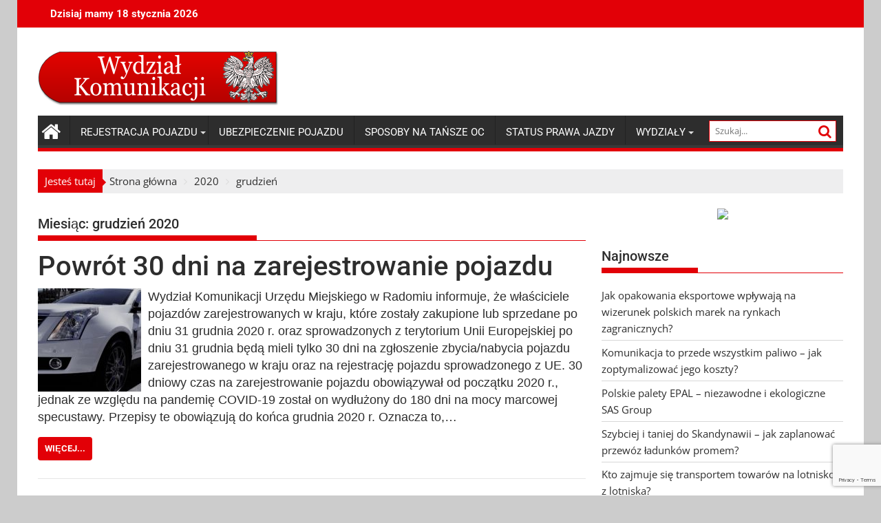

--- FILE ---
content_type: text/html; charset=UTF-8
request_url: http://wydzialykomunikacji.pl/2020/12/
body_size: 15360
content:
        <!DOCTYPE html><html lang="pl-PL">
    	<head>

		        <meta charset="UTF-8"><link data-optimized="2" rel="stylesheet" href="http://wydzialykomunikacji.pl/wp-content/litespeed/css/24f22aab4b10b5f91c66fbf15ba7bdd2.css?ver=927f5" />
        <meta name="viewport" content="width=device-width, initial-scale=1">
        <link rel="profile" href="http://gmpg.org/xfn/11">
        <link rel="pingback" href="http://wydzialykomunikacji.pl/xmlrpc.php">
    <meta name='robots' content='noindex, follow' />
	
	
	<!-- This site is optimized with the Yoast SEO plugin v24.3 - https://yoast.com/wordpress/plugins/seo/ -->
	<title>grudzień 2020 - WydzialyKomunikacji.pl</title>
	<meta property="og:locale" content="pl_PL" />
	<meta property="og:type" content="website" />
	<meta property="og:title" content="grudzień 2020 - WydzialyKomunikacji.pl" />
	<meta property="og:url" content="http://wydzialykomunikacji.pl/2020/12/" />
	<meta property="og:site_name" content="WydzialyKomunikacji.pl" />
	<meta name="twitter:card" content="summary_large_image" />
	<script type="application/ld+json" class="yoast-schema-graph">{"@context":"https://schema.org","@graph":[{"@type":"CollectionPage","@id":"http://wydzialykomunikacji.pl/2020/12/","url":"http://wydzialykomunikacji.pl/2020/12/","name":"grudzień 2020 - WydzialyKomunikacji.pl","isPartOf":{"@id":"http://wydzialykomunikacji.pl/#website"},"primaryImageOfPage":{"@id":"http://wydzialykomunikacji.pl/2020/12/#primaryimage"},"image":{"@id":"http://wydzialykomunikacji.pl/2020/12/#primaryimage"},"thumbnailUrl":"http://wydzialykomunikacji.pl/wp-content/uploads/headlamp-2864875_1920.jpg","breadcrumb":{"@id":"http://wydzialykomunikacji.pl/2020/12/#breadcrumb"},"inLanguage":"pl-PL"},{"@type":"ImageObject","inLanguage":"pl-PL","@id":"http://wydzialykomunikacji.pl/2020/12/#primaryimage","url":"http://wydzialykomunikacji.pl/wp-content/uploads/headlamp-2864875_1920.jpg","contentUrl":"http://wydzialykomunikacji.pl/wp-content/uploads/headlamp-2864875_1920.jpg","width":1920,"height":1280,"caption":"auto"},{"@type":"BreadcrumbList","@id":"http://wydzialykomunikacji.pl/2020/12/#breadcrumb","itemListElement":[{"@type":"ListItem","position":1,"name":"Strona główna","item":"http://wydzialykomunikacji.pl/"},{"@type":"ListItem","position":2,"name":"Archiwum dla grudzień 2020"}]},{"@type":"WebSite","@id":"http://wydzialykomunikacji.pl/#website","url":"http://wydzialykomunikacji.pl/","name":"WydzialyKomunikacji.pl","description":"","publisher":{"@id":"http://wydzialykomunikacji.pl/#organization"},"potentialAction":[{"@type":"SearchAction","target":{"@type":"EntryPoint","urlTemplate":"http://wydzialykomunikacji.pl/?s={search_term_string}"},"query-input":{"@type":"PropertyValueSpecification","valueRequired":true,"valueName":"search_term_string"}}],"inLanguage":"pl-PL"},{"@type":"Organization","@id":"http://wydzialykomunikacji.pl/#organization","name":"WydzialyKomunikacji.pl","url":"http://wydzialykomunikacji.pl/","logo":{"@type":"ImageObject","inLanguage":"pl-PL","@id":"http://wydzialykomunikacji.pl/#/schema/logo/image/","url":"http://wydzialykomunikacji.pl/wp-content/uploads/cropped-oc-w-mbank.gif","contentUrl":"http://wydzialykomunikacji.pl/wp-content/uploads/cropped-oc-w-mbank.gif","width":290,"height":70,"caption":"WydzialyKomunikacji.pl"},"image":{"@id":"http://wydzialykomunikacji.pl/#/schema/logo/image/"}}]}</script>
	<!-- / Yoast SEO plugin. -->


<link rel='dns-prefetch' href='//fonts.googleapis.com' />
<link rel="alternate" type="application/rss+xml" title="WydzialyKomunikacji.pl &raquo; Kanał z wpisami" href="http://wydzialykomunikacji.pl/feed/" />
<link rel="alternate" type="application/rss+xml" title="WydzialyKomunikacji.pl &raquo; Kanał z komentarzami" href="http://wydzialykomunikacji.pl/comments/feed/" />
<script data-optimized="1" type="text/javascript">window._wpemojiSettings={"baseUrl":"https:\/\/s.w.org\/images\/core\/emoji\/15.0.3\/72x72\/","ext":".png","svgUrl":"https:\/\/s.w.org\/images\/core\/emoji\/15.0.3\/svg\/","svgExt":".svg","source":{"concatemoji":"http:\/\/wydzialykomunikacji.pl\/wp-includes\/js\/wp-emoji-release.min.js?ver=6.7.1"}};
/*! This file is auto-generated */
!function(i,n){var o,s,e;function c(e){try{var t={supportTests:e,timestamp:(new Date).valueOf()};sessionStorage.setItem(o,JSON.stringify(t))}catch(e){}}function p(e,t,n){e.clearRect(0,0,e.canvas.width,e.canvas.height),e.fillText(t,0,0);var t=new Uint32Array(e.getImageData(0,0,e.canvas.width,e.canvas.height).data),r=(e.clearRect(0,0,e.canvas.width,e.canvas.height),e.fillText(n,0,0),new Uint32Array(e.getImageData(0,0,e.canvas.width,e.canvas.height).data));return t.every(function(e,t){return e===r[t]})}function u(e,t,n){switch(t){case"flag":return n(e,"\ud83c\udff3\ufe0f\u200d\u26a7\ufe0f","\ud83c\udff3\ufe0f\u200b\u26a7\ufe0f")?!1:!n(e,"\ud83c\uddfa\ud83c\uddf3","\ud83c\uddfa\u200b\ud83c\uddf3")&&!n(e,"\ud83c\udff4\udb40\udc67\udb40\udc62\udb40\udc65\udb40\udc6e\udb40\udc67\udb40\udc7f","\ud83c\udff4\u200b\udb40\udc67\u200b\udb40\udc62\u200b\udb40\udc65\u200b\udb40\udc6e\u200b\udb40\udc67\u200b\udb40\udc7f");case"emoji":return!n(e,"\ud83d\udc26\u200d\u2b1b","\ud83d\udc26\u200b\u2b1b")}return!1}function f(e,t,n){var r="undefined"!=typeof WorkerGlobalScope&&self instanceof WorkerGlobalScope?new OffscreenCanvas(300,150):i.createElement("canvas"),a=r.getContext("2d",{willReadFrequently:!0}),o=(a.textBaseline="top",a.font="600 32px Arial",{});return e.forEach(function(e){o[e]=t(a,e,n)}),o}function t(e){var t=i.createElement("script");t.src=e,t.defer=!0,i.head.appendChild(t)}"undefined"!=typeof Promise&&(o="wpEmojiSettingsSupports",s=["flag","emoji"],n.supports={everything:!0,everythingExceptFlag:!0},e=new Promise(function(e){i.addEventListener("DOMContentLoaded",e,{once:!0})}),new Promise(function(t){var n=function(){try{var e=JSON.parse(sessionStorage.getItem(o));if("object"==typeof e&&"number"==typeof e.timestamp&&(new Date).valueOf()<e.timestamp+604800&&"object"==typeof e.supportTests)return e.supportTests}catch(e){}return null}();if(!n){if("undefined"!=typeof Worker&&"undefined"!=typeof OffscreenCanvas&&"undefined"!=typeof URL&&URL.createObjectURL&&"undefined"!=typeof Blob)try{var e="postMessage("+f.toString()+"("+[JSON.stringify(s),u.toString(),p.toString()].join(",")+"));",r=new Blob([e],{type:"text/javascript"}),a=new Worker(URL.createObjectURL(r),{name:"wpTestEmojiSupports"});return void(a.onmessage=function(e){c(n=e.data),a.terminate(),t(n)})}catch(e){}c(n=f(s,u,p))}t(n)}).then(function(e){for(var t in e)n.supports[t]=e[t],n.supports.everything=n.supports.everything&&n.supports[t],"flag"!==t&&(n.supports.everythingExceptFlag=n.supports.everythingExceptFlag&&n.supports[t]);n.supports.everythingExceptFlag=n.supports.everythingExceptFlag&&!n.supports.flag,n.DOMReady=!1,n.readyCallback=function(){n.DOMReady=!0}}).then(function(){return e}).then(function(){var e;n.supports.everything||(n.readyCallback(),(e=n.source||{}).concatemoji?t(e.concatemoji):e.wpemoji&&e.twemoji&&(t(e.twemoji),t(e.wpemoji)))}))}((window,document),window._wpemojiSettings)</script>














<script type="text/javascript" src="http://wydzialykomunikacji.pl/wp-includes/js/jquery/jquery.min.js?ver=3.7.1" id="jquery-core-js"></script>
<script data-optimized="1" type="text/javascript" async='async' src="http://wydzialykomunikacji.pl/wp-content/litespeed/js/5c510ce5f3a0bf6fbfaaaa720b435b92.js?ver=0e588" id="jquery-migrate-js"></script>
<script data-optimized="1" type="text/javascript" id="ajax-checkclicks-js-extra">var AjaxCheckClicks={"ajaxurl":"http:\/\/wydzialykomunikacji.pl\/wp-admin\/admin-ajax.php","nonce":"1fb203ec47"}</script>
<script data-optimized="1" type="text/javascript" async='async' src="http://wydzialykomunikacji.pl/wp-content/litespeed/js/bda8f3dc3450617e1881fb849cabd323.js?ver=3f8a9" id="ajax-checkclicks-js"></script>
<script data-optimized="1" type="text/javascript" id="ajax-updateclicks-js-extra">var AjaxUpdateClicks={"ajaxurl":"http:\/\/wydzialykomunikacji.pl\/wp-admin\/admin-ajax.php","nonce":"bc11563404"}</script>
<script data-optimized="1" type="text/javascript" async='async' src="http://wydzialykomunikacji.pl/wp-content/litespeed/js/3c9e2ad8ac1e231cca4e6bad7b11ec2b.js?ver=14655" id="ajax-updateclicks-js"></script>
<script data-optimized="1" type="text/javascript" id="cfmonitorcheck-js-extra">var clientcfmonitor={"client_ip":"3.144.81.32","clickcount":"2","bannedperiod":"1","preurl":"http:\/\/wydzialykomunikacji.pl\/wp-content\/plugins\/adsense-click-fraud-monitoring\/clickupdate.php","firstclickdate":[[""],[""]],"updatedVisitCount":"0","isblockedcount":"0","customclass":"cfmonitor","firstclick":"","disablead":"false","currentURL":"\/2020\/12\/"}</script>
<script data-optimized="1" type="text/javascript" async='async' src="http://wydzialykomunikacji.pl/wp-content/litespeed/js/962e6ebc52bb7bafe66e2ef28af4aba9.js?ver=8f732" id="cfmonitorcheck-js"></script>
<!--[if lt IE 9]>
<script type="text/javascript" async='async' src="http://wydzialykomunikacji.pl/wp-content/themes/supermag/assets/library/html5shiv/html5shiv.min.js?ver=3.7.3" id="html5-js"></script>
<![endif]-->
<!--[if lt IE 9]>
<script type="text/javascript" async='async' src="http://wydzialykomunikacji.pl/wp-content/themes/supermag/assets/library/respond/respond.min.js?ver=1.1.2" id="respond-js"></script>
<![endif]-->
<link rel="https://api.w.org/" href="http://wydzialykomunikacji.pl/wp-json/" /><link rel="EditURI" type="application/rsd+xml" title="RSD" href="http://wydzialykomunikacji.pl/xmlrpc.php?rsd" />
<meta name="generator" content="WordPress 6.7.1" />
<script data-optimized="1" type="text/javascript">window._zem_rp_post_id='2977';window._zem_rp_thumbnails=!0;window._zem_rp_post_title='Powr%C3%B3t+30+dni+na+zarejestrowanie+pojazdu';window._zem_rp_post_tags=['30+dni','pojazd','rejestracja','wydzia%C5%82+komunikacji','wiadomo%C5%9Bci','informacje','1','2020','180','30','na','31','po','od','200','div','moe','te','kari','1000','bd'];window._zem_rp_static_base_url='https://content.zemanta.com/static/';window._zem_rp_wp_ajax_url='http://wydzialykomunikacji.pl/wp-admin/admin-ajax.php';window._zem_rp_plugin_version='1.14';window._zem_rp_num_rel_posts='12'</script>


	
	</head>
<body class="archive date custom-background wp-custom-logo boxed-layout right-sidebar group-blog">

        <div id="page" class="hfeed site">
        <a class="skip-link screen-reader-text" href="#content" title="link">Skip to content</a>
            <header id="masthead" class="site-header" role="banner">
            <div class="top-header-section clearfix">
                <div class="wrapper">
                     <div class="header-latest-posts float-left bn-title"> Dzisiaj mamy 18 stycznia 2026</div>                    <div class="right-header float-right">
                                            </div>
                </div>
            </div><!-- .top-header-section -->
            <div class="wrapper header-wrapper clearfix">
                <div class="header-container">
                    <div class="site-branding clearfix">
                                                <div class="site-logo float-left">
                        
										<a href='http://wydzialykomunikacji.pl'><img style='margin-top:18px' src='http://wydzialykomunikacji.pl/wp-content/uploads/wydzialy-logo.png' alt='Logo WydzialyKomunikacji.pl'></img></a>                        
                        
                            <!---->
                        </div><!--site-logo-->
                        <!--supermag-header-id-display-opt-->
                        
                          <!-- <div class="header-ads float-right">
                                <a href="http://wydzialykomunikacji.pl/ubezpieczenie-oc" target="_blank">
                                    <img src="http://wydzialykomunikacji.pl/wp-content/uploads/link4_750x100.jpg">
                                </a>
                           </div> -->
			
			<div class="header-ads float-right">

			<!--TUTAJ WKLEJ KOD ADSENSE -->
<div class="cfmonitor">
<script async src="https://pagead2.googlesyndication.com/pagead/js/adsbygoogle.js"></script>
<!-- wydz-kom-banner-elastic -->
<ins class="adsbygoogle"
     style="display:block"
     data-ad-client="ca-pub-2869792062076679"
     data-ad-slot="6139196815"
     data-ad-format="auto"
     data-full-width-responsive="true"></ins>
<script>
     (adsbygoogle = window.adsbygoogle || []).push({});
</script>

</div>

			<!--TUTAJ JEST KONIEC KODU -->

			</div>


                                                <div class="clearfix"></div>
                    </div>
                    <nav id="site-navigation" class="main-navigation clearfix" role="navigation">
                        <div class="header-main-menu clearfix">
                                                                <div class="home-icon">
                                        <a href="http://wydzialykomunikacji.pl/" title="WydzialyKomunikacji.pl"><i class="fa fa-home"></i></a>
                                    </div>
                                                                    <div class="acmethemes-nav"><ul id="menu-menu" class="menu"><li id="menu-item-597" class="menu-item menu-item-type-post_type menu-item-object-post menu-item-has-children menu-item-597"><a href="http://wydzialykomunikacji.pl/rejestracja-pojazdu/">Rejestracja pojazdu</a>
<ul class="sub-menu">
	<li id="menu-item-628" class="menu-item menu-item-type-post_type menu-item-object-post menu-item-628"><a href="http://wydzialykomunikacji.pl/wyrejestrowanie-pojazdu/">Wyrejestrowanie pojazdu</a></li>
</ul>
</li>
<li id="menu-item-660" class="menu-item menu-item-type-post_type menu-item-object-post menu-item-660"><a href="http://wydzialykomunikacji.pl/ubezpieczenie-pojazdu/">Ubezpieczenie pojazdu</a></li>
<li id="menu-item-2469" class="menu-item menu-item-type-post_type menu-item-object-post menu-item-2469"><a href="http://wydzialykomunikacji.pl/jak-zaoszczedzic-na-oc-9-sposobow/">Sposoby na tańsze OC</a></li>
<li id="menu-item-699" class="menu-item menu-item-type-post_type menu-item-object-post menu-item-699"><a href="http://wydzialykomunikacji.pl/status-prawa-jazdy/">Status prawa jazdy</a></li>
<li id="menu-item-71" class="menu-item menu-item-type-custom menu-item-object-custom menu-item-has-children menu-item-71"><a>Wydziały</a>
<ul class="sub-menu">
	<li id="menu-item-735" class="menu-item menu-item-type-taxonomy menu-item-object-category menu-item-735"><a href="http://wydzialykomunikacji.pl/category/dolnoslaskie/">Dolnośląskie</a></li>
	<li id="menu-item-736" class="menu-item menu-item-type-taxonomy menu-item-object-category menu-item-736"><a href="http://wydzialykomunikacji.pl/category/kujawsko-pomorskie/">Kujawsko-Pomorskie</a></li>
	<li id="menu-item-737" class="menu-item menu-item-type-taxonomy menu-item-object-category menu-item-737"><a href="http://wydzialykomunikacji.pl/category/lubelskie/">Lubelskie</a></li>
	<li id="menu-item-738" class="menu-item menu-item-type-taxonomy menu-item-object-category menu-item-738"><a href="http://wydzialykomunikacji.pl/category/lubuskie/">Lubuskie</a></li>
	<li id="menu-item-750" class="menu-item menu-item-type-taxonomy menu-item-object-category menu-item-750"><a href="http://wydzialykomunikacji.pl/category/lodzkie/">Łódzkie</a></li>
	<li id="menu-item-739" class="menu-item menu-item-type-taxonomy menu-item-object-category menu-item-739"><a href="http://wydzialykomunikacji.pl/category/mazowieckie/">Mazowieckie</a></li>
	<li id="menu-item-740" class="menu-item menu-item-type-taxonomy menu-item-object-category menu-item-740"><a href="http://wydzialykomunikacji.pl/category/malopolskie/">Małopolskie</a></li>
	<li id="menu-item-741" class="menu-item menu-item-type-taxonomy menu-item-object-category menu-item-741"><a href="http://wydzialykomunikacji.pl/category/opolskie/">Opolskie</a></li>
	<li id="menu-item-742" class="menu-item menu-item-type-taxonomy menu-item-object-category menu-item-742"><a href="http://wydzialykomunikacji.pl/category/podkarpackie/">Podkarpackie</a></li>
	<li id="menu-item-743" class="menu-item menu-item-type-taxonomy menu-item-object-category menu-item-743"><a href="http://wydzialykomunikacji.pl/category/podlaskie/">Podlaskie</a></li>
	<li id="menu-item-744" class="menu-item menu-item-type-taxonomy menu-item-object-category menu-item-744"><a href="http://wydzialykomunikacji.pl/category/pomorskie/">Pomorskie</a></li>
	<li id="menu-item-745" class="menu-item menu-item-type-taxonomy menu-item-object-category menu-item-745"><a href="http://wydzialykomunikacji.pl/category/slaskie/">Śląskie</a></li>
	<li id="menu-item-746" class="menu-item menu-item-type-taxonomy menu-item-object-category menu-item-746"><a href="http://wydzialykomunikacji.pl/category/swietokrzyskie/">Świętokrzyskie</a></li>
	<li id="menu-item-747" class="menu-item menu-item-type-taxonomy menu-item-object-category menu-item-747"><a href="http://wydzialykomunikacji.pl/category/warminsko-mazurskie/">Warmińsko-Mazurskie</a></li>
	<li id="menu-item-748" class="menu-item menu-item-type-taxonomy menu-item-object-category menu-item-748"><a href="http://wydzialykomunikacji.pl/category/wielkopolskie/">Wielkopolskie</a></li>
	<li id="menu-item-749" class="menu-item menu-item-type-taxonomy menu-item-object-category menu-item-749"><a href="http://wydzialykomunikacji.pl/category/zachodniopomorskie/">Zachodniopomorskie</a></li>
</ul>
</li>
</ul></div>                                <div class="search-block">
    <form action="http://wydzialykomunikacji.pl" class="searchform" id="searchform" method="get" role="search">
        <div>
            <label for="menu-search" class="screen-reader-text"></label>
                        <input type="text"  placeholder="Szukaj..."  id="menu-search" name="s" value="">
            <button class="fa fa-search" type="submit" id="searchsubmit"></button>
        </div>
    </form>
</div>                        </div>
                        <div class="responsive-slick-menu clearfix"></div>
                    </nav>
                    <!-- #site-navigation -->
                </div>
                <!-- .header-container -->
            </div>
            <!-- header-wrapper-->
        </header>
        <!-- #masthead -->
            <div class="wrapper content-wrapper clearfix">
            <div id="content" class="site-content">
    <div class='breadcrumbs init-animate clearfix'><span class='breadcrumb'>Jesteś tutaj</span><div id='supermag-breadcrumbs' class='clearfix'><div role="navigation" aria-label="Breadcrumbs" class="breadcrumb-trail breadcrumbs" itemprop="breadcrumb"><ul class="trail-items" itemscope itemtype="http://schema.org/BreadcrumbList"><meta name="numberOfItems" content="3" /><meta name="itemListOrder" content="Ascending" /><li itemprop="itemListElement" itemscope itemtype="http://schema.org/ListItem" class="trail-item trail-begin"><a href="http://wydzialykomunikacji.pl/" rel="home" itemprop="item"><span itemprop="name">Strona główna</span></a><meta itemprop="position" content="1" /></li><li itemprop="itemListElement" itemscope itemtype="http://schema.org/ListItem" class="trail-item"><a href="http://wydzialykomunikacji.pl/2020/" itemprop="item"><span itemprop="name">2020</span></a><meta itemprop="position" content="2" /></li><li class="trail-item trail-end"><span><span>grudzień</span></span></li></ul></div></div></div>	<div id="primary" class="content-area">
		<main id="main" class="site-main" role="main">
					<header class="page-header">
				<h1 class="page-title">Miesiąc: <span>grudzień 2020</span></h1>			</header><!-- .page-header -->
			
<article id="post-2977" class="post-2977 post type-post status-publish format-standard has-post-thumbnail hentry category-informacje category-wiadomosci tag-30-dni tag-pojazd tag-rejestracja tag-wydzial-komunikacji-2">
	<header class="entry-header">
		<h2 class="entry-title"><a href="http://wydzialykomunikacji.pl/powrot-30-dni-na-zarejestrowanie-pojazdu/" rel="bookmark">Powrót 30 dni na zarejestrowanie pojazdu</a></h2>
				<div class="entry-meta">
			<!-- <span class="posted-on"><a href="http://wydzialykomunikacji.pl/powrot-30-dni-na-zarejestrowanie-pojazdu/" rel="bookmark"><i class="fa fa-calendar"></i><time class="entry-date published" datetime="2020-12-29T10:37:43+00:00">29 grudnia 2020</time><time class="updated" datetime="2020-12-29T10:37:45+00:00">29 grudnia 2020</time></a></span> -->
		</div><!-- .entry-meta -->
			</header><!-- .entry-header -->

			<!--post thumbnal options-->
		<div class="post-thumb">
						<a href="http://wydzialykomunikacji.pl/powrot-30-dni-na-zarejestrowanie-pojazdu/"><img src="http://wydzialykomunikacji.pl/wp-content/uploads/headlamp-2864875_1920-150x150.jpg" alt="Powrót 30 dni na zarejestrowanie pojazdu" title="Powrót 30 dni na zarejestrowanie pojazdu" /></a>
		</div><!-- .post-thumb-->
	
	<div class="entry-content">
		<p>Wydział Komunikacji Urzędu Miejskiego w Radomiu informuje, że właściciele pojazdów zarejestrowanych w kraju, które zostały zakupione lub sprzedane po dniu 31 grudnia 2020 r. oraz sprowadzonych z terytorium Unii Europejskiej po dniu 31 grudnia będą mieli tylko 30 dni na zgłoszenie zbycia/nabycia pojazdu zarejestrowanego w kraju oraz na rejestrację pojazdu sprowadzonego z UE. 30 dniowy czas na zarejestrowanie pojazdu obowiązywał od początku 2020 r., jednak ze względu na pandemię COVID-19 został on wydłużony do 180 dni na mocy marcowej specustawy. Przepisy te obowiązują do końca grudnia 2020 r. Oznacza to,&hellip;</p>
		<a class="read-more" href="http://wydzialykomunikacji.pl/powrot-30-dni-na-zarejestrowanie-pojazdu/ ">Więcej...</a>

			</div><!-- .entry-content -->

	<footer class="entry-footer">
		<!-- <span class="cat-links"><i class="fa fa-folder-o"></i><a href="http://wydzialykomunikacji.pl/category/informacje/" rel="category tag">Informacje</a>, <a href="http://wydzialykomunikacji.pl/category/wiadomosci/" rel="category tag">Wiadomości</a></span><span class="tags-links"><i class="fa fa-tags"></i><a href="http://wydzialykomunikacji.pl/tag/30-dni/" rel="tag">30 dni</a>, <a href="http://wydzialykomunikacji.pl/tag/pojazd/" rel="tag">pojazd</a>, <a href="http://wydzialykomunikacji.pl/tag/rejestracja/" rel="tag">rejestracja</a>, <a href="http://wydzialykomunikacji.pl/tag/wydzial-komunikacji-2/" rel="tag">wydział komunikacji</a></span><span class="comments-link"><i class="fa fa-comment-o"></i><a href="http://wydzialykomunikacji.pl/powrot-30-dni-na-zarejestrowanie-pojazdu/#respond">Zostaw komentarz</a></span> -->
	</footer><!-- .entry-footer -->
</article><!-- #post-## -->

<article id="post-2973" class="post-2973 post type-post status-publish format-standard has-post-thumbnail hentry category-informacje category-wiadomosci tag-badanie-techniczne tag-dowod-rejestracyjny tag-pojazd tag-przepisy tag-ruch-drogowy">
	<header class="entry-header">
		<h2 class="entry-title"><a href="http://wydzialykomunikacji.pl/nowe-przepisy-dotyczace-dowodow-rejestracyjnych/" rel="bookmark">Nowe przepisy dotyczące dowodów rejestracyjnych</a></h2>
				<div class="entry-meta">
			<!-- <span class="posted-on"><a href="http://wydzialykomunikacji.pl/nowe-przepisy-dotyczace-dowodow-rejestracyjnych/" rel="bookmark"><i class="fa fa-calendar"></i><time class="entry-date published" datetime="2020-12-28T13:12:57+00:00">28 grudnia 2020</time><time class="updated" datetime="2020-12-28T13:13:00+00:00">28 grudnia 2020</time></a></span> -->
		</div><!-- .entry-meta -->
			</header><!-- .entry-header -->

			<!--post thumbnal options-->
		<div class="post-thumb">
						<a href="http://wydzialykomunikacji.pl/nowe-przepisy-dotyczace-dowodow-rejestracyjnych/"><img src="http://wydzialykomunikacji.pl/wp-content/uploads/archive-3859388_1920-150x150.jpg" alt="Nowe przepisy dotyczące dowodów rejestracyjnych" title="Nowe przepisy dotyczące dowodów rejestracyjnych" /></a>
		</div><!-- .post-thumb-->
	
	<div class="entry-content">
		<p>Nowe przepisy o ruchu drogowym przewidują brak konieczności wymiany dowodu rejestracyjnego, w przypadku, gdy wszystkie rubryczki na wpisywanie terminu badania technicznego zostaną wypełnione. Pozwoli to na oszczędność zarówno czasu, jak i pieniędzy właścicieli pojazdów. Nowelizacja prawa o ruchu drogowym oraz niektórych innych ustaw weszła w życie 4 grudnia 2020 r. Jak możemy dowiedzeić się ze strony tvn24.pl nowe przepisy znoszą obowiązek przedkładania do rejestracji pojazdu dowodu właśności, jeśli od ostatniej rejestracji pojazdu nie nastąpiła zmiana w zakresie jego własności. &#8222;Zgodnie z ustawą możliwe będzie zachowanie dotychczasowego numeru rejestracyjnego pojazdu przy&hellip;</p>
		<a class="read-more" href="http://wydzialykomunikacji.pl/nowe-przepisy-dotyczace-dowodow-rejestracyjnych/ ">Więcej...</a>

			</div><!-- .entry-content -->

	<footer class="entry-footer">
		<!-- <span class="cat-links"><i class="fa fa-folder-o"></i><a href="http://wydzialykomunikacji.pl/category/informacje/" rel="category tag">Informacje</a>, <a href="http://wydzialykomunikacji.pl/category/wiadomosci/" rel="category tag">Wiadomości</a></span><span class="tags-links"><i class="fa fa-tags"></i><a href="http://wydzialykomunikacji.pl/tag/badanie-techniczne/" rel="tag">badanie techniczne</a>, <a href="http://wydzialykomunikacji.pl/tag/dowod-rejestracyjny/" rel="tag">dowód rejestracyjny</a>, <a href="http://wydzialykomunikacji.pl/tag/pojazd/" rel="tag">pojazd</a>, <a href="http://wydzialykomunikacji.pl/tag/przepisy/" rel="tag">przepisy</a>, <a href="http://wydzialykomunikacji.pl/tag/ruch-drogowy/" rel="tag">ruch drogowy</a></span><span class="comments-link"><i class="fa fa-comment-o"></i><a href="http://wydzialykomunikacji.pl/nowe-przepisy-dotyczace-dowodow-rejestracyjnych/#respond">Zostaw komentarz</a></span> -->
	</footer><!-- .entry-footer -->
</article><!-- #post-## -->

<article id="post-2970" class="post-2970 post type-post status-publish format-standard has-post-thumbnail hentry category-informacje category-warminsko-mazurskie category-wiadomosci tag-olsztyn tag-wydzial-komunikacji-2">
	<header class="entry-header">
		<h2 class="entry-title"><a href="http://wydzialykomunikacji.pl/wydzial-komunikacji-urzad-miasta-olsztyna/" rel="bookmark">Wydział Komunikacji &#8211; Urząd Miasta Olsztyna</a></h2>
				<div class="entry-meta">
			<!-- <span class="posted-on"><a href="http://wydzialykomunikacji.pl/wydzial-komunikacji-urzad-miasta-olsztyna/" rel="bookmark"><i class="fa fa-calendar"></i><time class="entry-date published" datetime="2020-12-23T10:45:33+00:00">23 grudnia 2020</time><time class="updated" datetime="2020-12-23T10:45:35+00:00">23 grudnia 2020</time></a></span> -->
		</div><!-- .entry-meta -->
			</header><!-- .entry-header -->

			<!--post thumbnal options-->
		<div class="post-thumb">
						<a href="http://wydzialykomunikacji.pl/wydzial-komunikacji-urzad-miasta-olsztyna/"><img src="http://wydzialykomunikacji.pl/wp-content/uploads/id-4157974_1920-150x150.jpg" alt="Wydział Komunikacji &#8211; Urząd Miasta Olsztyna" title="Wydział Komunikacji &#8211; Urząd Miasta Olsztyna" /></a>
		</div><!-- .post-thumb-->
	
	<div class="entry-content">
		<p>Mieszkańcy Olsztyna od dłuższego czasu narzekają na obsługę wydziału komunikacji. Przyczyną jest brak możliwości zapisania się na wizytę drogą on-line. Dochodzi do tego również możliwość rezerwacji kolejki jedynie z tygodniowym wyprzedzeniem. Czytelnicy olsztyn.com.pl są niezadowoleni z dotychczasowego funkcjonowania urzędu. Okazuje się, że na wizytę można umówić się jedynie na tydzień do przodu, wcześniej możliwe było wybranie terminu na dwa tygodnie do przodu. Urzędnicy twierdzą, że obsługują każdego dnia ok. 340 spraw.&#8222;Ze względu na pandemię, oraz okres świąteczno-noworoczny i związane z tymi faktami nieobecności pracowników wydziału komunikacji &#8211; aktualnie można zarezerwować&hellip;</p>
		<a class="read-more" href="http://wydzialykomunikacji.pl/wydzial-komunikacji-urzad-miasta-olsztyna/ ">Więcej...</a>

			</div><!-- .entry-content -->

	<footer class="entry-footer">
		<!-- <span class="cat-links"><i class="fa fa-folder-o"></i><a href="http://wydzialykomunikacji.pl/category/informacje/" rel="category tag">Informacje</a>, <a href="http://wydzialykomunikacji.pl/category/warminsko-mazurskie/" rel="category tag">Warmińsko-Mazurskie</a>, <a href="http://wydzialykomunikacji.pl/category/wiadomosci/" rel="category tag">Wiadomości</a></span><span class="tags-links"><i class="fa fa-tags"></i><a href="http://wydzialykomunikacji.pl/tag/olsztyn/" rel="tag">olsztyn</a>, <a href="http://wydzialykomunikacji.pl/tag/wydzial-komunikacji-2/" rel="tag">wydział komunikacji</a></span><span class="comments-link"><i class="fa fa-comment-o"></i><a href="http://wydzialykomunikacji.pl/wydzial-komunikacji-urzad-miasta-olsztyna/#respond">Zostaw komentarz</a></span> -->
	</footer><!-- .entry-footer -->
</article><!-- #post-## -->

<article id="post-2968" class="post-2968 post type-post status-publish format-standard has-post-thumbnail hentry category-informacje category-wiadomosci tag-lokalizacja tag-starostwo tag-tarnow tag-wydzial-komunikacji-2">
	<header class="entry-header">
		<h2 class="entry-title"><a href="http://wydzialykomunikacji.pl/nowa-lokalizacja-wydzialu-komunikacji-starostwa-w-tarnowie/" rel="bookmark">Nowa lokalizacja wydziału komunikacji starostwa w Tarnowie</a></h2>
				<div class="entry-meta">
			<!-- <span class="posted-on"><a href="http://wydzialykomunikacji.pl/nowa-lokalizacja-wydzialu-komunikacji-starostwa-w-tarnowie/" rel="bookmark"><i class="fa fa-calendar"></i><time class="entry-date published" datetime="2020-12-22T10:43:53+00:00">22 grudnia 2020</time><time class="updated" datetime="2020-12-22T10:43:55+00:00">22 grudnia 2020</time></a></span> -->
		</div><!-- .entry-meta -->
			</header><!-- .entry-header -->

			<!--post thumbnal options-->
		<div class="post-thumb">
						<a href="http://wydzialykomunikacji.pl/nowa-lokalizacja-wydzialu-komunikacji-starostwa-w-tarnowie/"><img src="http://wydzialykomunikacji.pl/wp-content/uploads/prawo-150x150.jpg" alt="Nowa lokalizacja wydziału komunikacji starostwa w Tarnowie" title="Nowa lokalizacja wydziału komunikacji starostwa w Tarnowie" /></a>
		</div><!-- .post-thumb-->
	
	<div class="entry-content">
		<p>Starostwo w Tarnowie będzie miało nową siedzibę. W nowym 2021 r. wydział komunikacji starostwa powiatowego w Tarnowie zmieni lokalizację i przeniesie się do budynku przy ul. Ostrogskich. Kierowców chcących załatwić swoje sprawy czekają udogodnienia. Budynek przy ul. Ostrogskich kupiono w 2018 r. W zmodernizowanej siedzibie swoje miejsce znajdzie wydział komunikacji. &#8222;Kiedy w 2004 roku przenieśmy się z placu Sobieskiego na ulice Narutowicza to właściwie liczba pracowników się nie zwiększyła, a ilość spraw realizowanych wzrosła o 250 procent. W tej chwili mamy około dwutygodniowe zaległości jeżeli chodzi o rejestrację samochodów&#8221; –&hellip;</p>
		<a class="read-more" href="http://wydzialykomunikacji.pl/nowa-lokalizacja-wydzialu-komunikacji-starostwa-w-tarnowie/ ">Więcej...</a>

			</div><!-- .entry-content -->

	<footer class="entry-footer">
		<!-- <span class="cat-links"><i class="fa fa-folder-o"></i><a href="http://wydzialykomunikacji.pl/category/informacje/" rel="category tag">Informacje</a>, <a href="http://wydzialykomunikacji.pl/category/wiadomosci/" rel="category tag">Wiadomości</a></span><span class="tags-links"><i class="fa fa-tags"></i><a href="http://wydzialykomunikacji.pl/tag/lokalizacja/" rel="tag">lokalizacja</a>, <a href="http://wydzialykomunikacji.pl/tag/starostwo/" rel="tag">starostwo</a>, <a href="http://wydzialykomunikacji.pl/tag/tarnow/" rel="tag">tarnów</a>, <a href="http://wydzialykomunikacji.pl/tag/wydzial-komunikacji-2/" rel="tag">wydział komunikacji</a></span><span class="comments-link"><i class="fa fa-comment-o"></i><a href="http://wydzialykomunikacji.pl/nowa-lokalizacja-wydzialu-komunikacji-starostwa-w-tarnowie/#respond">Zostaw komentarz</a></span> -->
	</footer><!-- .entry-footer -->
</article><!-- #post-## -->

<article id="post-2963" class="post-2963 post type-post status-publish format-standard has-post-thumbnail hentry category-informacje category-swietokrzyskie category-wiadomosci tag-bieliny tag-bodzentyn tag-chmielnik tag-filia tag-kielce tag-mniow tag-nowa-slupia tag-rakow tag-starostwo-powiatowe tag-strawczyn tag-wydzial-komunikacji-2 tag-lagow">
	<header class="entry-header">
		<h2 class="entry-title"><a href="http://wydzialykomunikacji.pl/kolejne-filie-wydzialu-komunikacji-starostwa-powiatowego-w-kielcach/" rel="bookmark">Kolejne filie Wydziału Komunikacji Starostwa Powiatowego w Kielcach</a></h2>
				<div class="entry-meta">
			<!-- <span class="posted-on"><a href="http://wydzialykomunikacji.pl/kolejne-filie-wydzialu-komunikacji-starostwa-powiatowego-w-kielcach/" rel="bookmark"><i class="fa fa-calendar"></i><time class="entry-date published" datetime="2020-12-21T10:31:52+00:00">21 grudnia 2020</time><time class="updated" datetime="2020-12-21T10:31:54+00:00">21 grudnia 2020</time></a></span> -->
		</div><!-- .entry-meta -->
			</header><!-- .entry-header -->

			<!--post thumbnal options-->
		<div class="post-thumb">
						<a href="http://wydzialykomunikacji.pl/kolejne-filie-wydzialu-komunikacji-starostwa-powiatowego-w-kielcach/"><img src="http://wydzialykomunikacji.pl/wp-content/uploads/business-1839191_1920-150x150.jpg" alt="Kolejne filie Wydziału Komunikacji Starostwa Powiatowego w Kielcach" title="Kolejne filie Wydziału Komunikacji Starostwa Powiatowego w Kielcach" /></a>
		</div><!-- .post-thumb-->
	
	<div class="entry-content">
		<p>14 grudnia 2020 r. otworzono kolejną filię Wydziału Komunikacji Starostwa Powiatowego w Kielcach. Dzięki powstaniu w Rakowie filii wydziału komunikacji kolejki mają być mniejsze i rejestracja samochodu szybsza. Mieszkańcy mogą umówić się przez Internet. Przez pandemię COVID-19 od kilku miesięcy Internet jest jedyną drogą do zarejestrowania pojazdu. Mieszkańcy powiatu kieleckiego chcący zarejestrować samochód mogą tego dokonać na stronie Starostwa Powiatowego w Kielcach.&#8222;Umówiłem się przez Internet. Siedem dni, bardzo szybko, bardzo sprawnie. Co prawda godzina wczesna, poranna, bo o 7 – trzeba było dość wcześnie wstać, uruchomić platformę, zarejestrować się, umówić&hellip;</p>
		<a class="read-more" href="http://wydzialykomunikacji.pl/kolejne-filie-wydzialu-komunikacji-starostwa-powiatowego-w-kielcach/ ">Więcej...</a>

			</div><!-- .entry-content -->

	<footer class="entry-footer">
		<!-- <span class="cat-links"><i class="fa fa-folder-o"></i><a href="http://wydzialykomunikacji.pl/category/informacje/" rel="category tag">Informacje</a>, <a href="http://wydzialykomunikacji.pl/category/swietokrzyskie/" rel="category tag">Świętokrzyskie</a>, <a href="http://wydzialykomunikacji.pl/category/wiadomosci/" rel="category tag">Wiadomości</a></span><span class="tags-links"><i class="fa fa-tags"></i><a href="http://wydzialykomunikacji.pl/tag/bieliny/" rel="tag">bieliny</a>, <a href="http://wydzialykomunikacji.pl/tag/bodzentyn/" rel="tag">bodzentyn</a>, <a href="http://wydzialykomunikacji.pl/tag/chmielnik/" rel="tag">chmielnik</a>, <a href="http://wydzialykomunikacji.pl/tag/filia/" rel="tag">filia</a>, <a href="http://wydzialykomunikacji.pl/tag/kielce/" rel="tag">kielce</a>, <a href="http://wydzialykomunikacji.pl/tag/mniow/" rel="tag">mniów</a>, <a href="http://wydzialykomunikacji.pl/tag/nowa-slupia/" rel="tag">nowa słupia</a>, <a href="http://wydzialykomunikacji.pl/tag/rakow/" rel="tag">raków</a>, <a href="http://wydzialykomunikacji.pl/tag/starostwo-powiatowe/" rel="tag">starostwo powiatowe</a>, <a href="http://wydzialykomunikacji.pl/tag/strawczyn/" rel="tag">strawczyn</a>, <a href="http://wydzialykomunikacji.pl/tag/wydzial-komunikacji-2/" rel="tag">wydział komunikacji</a>, <a href="http://wydzialykomunikacji.pl/tag/lagow/" rel="tag">łagów</a></span><span class="comments-link"><i class="fa fa-comment-o"></i><a href="http://wydzialykomunikacji.pl/kolejne-filie-wydzialu-komunikacji-starostwa-powiatowego-w-kielcach/#respond">Zostaw komentarz</a></span> -->
	</footer><!-- .entry-footer -->
</article><!-- #post-## -->

<article id="post-2960" class="post-2960 post type-post status-publish format-standard has-post-thumbnail hentry category-informacje category-wiadomosci tag-samochody tag-sprowadzone tag-sredni-wiek">
	<header class="entry-header">
		<h2 class="entry-title"><a href="http://wydzialykomunikacji.pl/sredni-wiek-sprowadzanych-samochodow-rekord/" rel="bookmark">Średni wiek sprowadzanych samochodów &#8211; rekord</a></h2>
				<div class="entry-meta">
			<!-- <span class="posted-on"><a href="http://wydzialykomunikacji.pl/sredni-wiek-sprowadzanych-samochodow-rekord/" rel="bookmark"><i class="fa fa-calendar"></i><time class="entry-date published" datetime="2020-12-16T12:51:52+00:00">16 grudnia 2020</time><time class="updated" datetime="2020-12-16T12:51:54+00:00">16 grudnia 2020</time></a></span> -->
		</div><!-- .entry-meta -->
			</header><!-- .entry-header -->

			<!--post thumbnal options-->
		<div class="post-thumb">
						<a href="http://wydzialykomunikacji.pl/sredni-wiek-sprowadzanych-samochodow-rekord/"><img src="http://wydzialykomunikacji.pl/wp-content/uploads/jakie-ubezpieczenie-samochodu-wybrac-150x150.jpg" alt="Średni wiek sprowadzanych samochodów &#8211; rekord" title="Średni wiek sprowadzanych samochodów &#8211; rekord" /></a>
		</div><!-- .post-thumb-->
	
	<div class="entry-content">
		<p>Instytut Badań Rynku Motoryzacyjnego SAMAR opublikował raport o tym, jak prezentuje się średni wiek sprowadzanych samochodów do Polski. Tylko w listopadzie 2020 r. do naszego kraju ściągnięto 63 503 samochodów. Średnia ich wieku pozostawia jednak wiele do życzenia. średnia wieku wyniosła 12 lat. Średni wiek ściąganych samochodów z zagranicy jest mocno niepokojący. Wiek ten wyniósł dokładnie 11,89. Ostatnio tak podobny wynik uzyskano w lipcu 2004 r. &#8211; 11,85) oraz w grudniu 2016 r. (11,7). Zainteresowanie starszymi samochodami może być skutkiem zapowiedzi wprowadzenia nowego podatku akcyzowego. Nie są jeszcze znane jego&hellip;</p>
		<a class="read-more" href="http://wydzialykomunikacji.pl/sredni-wiek-sprowadzanych-samochodow-rekord/ ">Więcej...</a>

			</div><!-- .entry-content -->

	<footer class="entry-footer">
		<!-- <span class="cat-links"><i class="fa fa-folder-o"></i><a href="http://wydzialykomunikacji.pl/category/informacje/" rel="category tag">Informacje</a>, <a href="http://wydzialykomunikacji.pl/category/wiadomosci/" rel="category tag">Wiadomości</a></span><span class="tags-links"><i class="fa fa-tags"></i><a href="http://wydzialykomunikacji.pl/tag/samochody/" rel="tag">samochody</a>, <a href="http://wydzialykomunikacji.pl/tag/sprowadzone/" rel="tag">sprowadzone</a>, <a href="http://wydzialykomunikacji.pl/tag/sredni-wiek/" rel="tag">średni wiek</a></span><span class="comments-link"><i class="fa fa-comment-o"></i><a href="http://wydzialykomunikacji.pl/sredni-wiek-sprowadzanych-samochodow-rekord/#respond">Zostaw komentarz</a></span> -->
	</footer><!-- .entry-footer -->
</article><!-- #post-## -->

<article id="post-2958" class="post-2958 post type-post status-publish format-standard has-post-thumbnail hentry category-informacje category-wiadomosci tag-cba tag-kryzys tag-oszczednosc tag-przetarg">
	<header class="entry-header">
		<h2 class="entry-title"><a href="http://wydzialykomunikacji.pl/w-kryzysie-brak-miejsca-na-oszczednosc-na-samochodach/" rel="bookmark">W kryzysie brak miejsca na oszczędność na samochodach</a></h2>
				<div class="entry-meta">
			<!-- <span class="posted-on"><a href="http://wydzialykomunikacji.pl/w-kryzysie-brak-miejsca-na-oszczednosc-na-samochodach/" rel="bookmark"><i class="fa fa-calendar"></i><time class="entry-date published" datetime="2020-12-15T12:53:36+00:00">15 grudnia 2020</time><time class="updated" datetime="2020-12-15T12:53:38+00:00">15 grudnia 2020</time></a></span> -->
		</div><!-- .entry-meta -->
			</header><!-- .entry-header -->

			<!--post thumbnal options-->
		<div class="post-thumb">
						<a href="http://wydzialykomunikacji.pl/w-kryzysie-brak-miejsca-na-oszczednosc-na-samochodach/"><img src="http://wydzialykomunikacji.pl/wp-content/uploads/highway-3392100_1280-150x150.jpg" alt="W kryzysie brak miejsca na oszczędność na samochodach" title="W kryzysie brak miejsca na oszczędność na samochodach" /></a>
		</div><!-- .post-thumb-->
	
	<div class="entry-content">
		<p>Jak wynika z informacji podanych przez &#8222;Rzeczpospolita&#8221; Centralne Biuro Antykorupcyjne kupuje 75 samochodów, w tym kilka z potężnymi silnikami. Jest to już kolejny przetarg rozpisany przez instytucję państwową podczas pandemii. &#8222;48 samochodów klasy średniej wyższej, 21 kompaktów, jeden SUV, dwa busy, pojazd do przewodu osób zatrzymanych, furgon dostawczy i pojazd wielozadaniowy&#8221; – to wykaz aut, które chce kupić CBA, ustalony przez &#8222;Rzeczpospolita&#8221;. Przetarg rozpisano pod koniec listopada, a oferty można składać do 29 grudnia. CBA twierdzi &#8211; jak czytamy w artykule &#8211; że tak duże zamówienie jest niezbędne. &#8222;Postępowanie wszczęto&hellip;</p>
		<a class="read-more" href="http://wydzialykomunikacji.pl/w-kryzysie-brak-miejsca-na-oszczednosc-na-samochodach/ ">Więcej...</a>

			</div><!-- .entry-content -->

	<footer class="entry-footer">
		<!-- <span class="cat-links"><i class="fa fa-folder-o"></i><a href="http://wydzialykomunikacji.pl/category/informacje/" rel="category tag">Informacje</a>, <a href="http://wydzialykomunikacji.pl/category/wiadomosci/" rel="category tag">Wiadomości</a></span><span class="tags-links"><i class="fa fa-tags"></i><a href="http://wydzialykomunikacji.pl/tag/cba/" rel="tag">cba</a>, <a href="http://wydzialykomunikacji.pl/tag/kryzys/" rel="tag">kryzys</a>, <a href="http://wydzialykomunikacji.pl/tag/oszczednosc/" rel="tag">oszczędność</a>, <a href="http://wydzialykomunikacji.pl/tag/przetarg/" rel="tag">przetarg</a></span><span class="comments-link"><i class="fa fa-comment-o"></i><a href="http://wydzialykomunikacji.pl/w-kryzysie-brak-miejsca-na-oszczednosc-na-samochodach/#respond">Zostaw komentarz</a></span> -->
	</footer><!-- .entry-footer -->
</article><!-- #post-## -->

<article id="post-2955" class="post-2955 post type-post status-publish format-standard has-post-thumbnail hentry category-informacje category-wiadomosci tag-mandat tag-odsniezanie tag-okres-zimowy tag-oszronione-szyby tag-policja">
	<header class="entry-header">
		<h2 class="entry-title"><a href="http://wydzialykomunikacji.pl/mandat-za-oszronione-szyby/" rel="bookmark">Mandat za oszronione szyby</a></h2>
				<div class="entry-meta">
			<!-- <span class="posted-on"><a href="http://wydzialykomunikacji.pl/mandat-za-oszronione-szyby/" rel="bookmark"><i class="fa fa-calendar"></i><time class="entry-date published" datetime="2020-12-14T11:42:37+00:00">14 grudnia 2020</time><time class="updated" datetime="2020-12-14T11:42:39+00:00">14 grudnia 2020</time></a></span> -->
		</div><!-- .entry-meta -->
			</header><!-- .entry-header -->

			<!--post thumbnal options-->
		<div class="post-thumb">
						<a href="http://wydzialykomunikacji.pl/mandat-za-oszronione-szyby/"><img src="http://wydzialykomunikacji.pl/wp-content/uploads/snowflake-1245748_1920-150x150.jpg" alt="Mandat za oszronione szyby" title="Mandat za oszronione szyby" /></a>
		</div><!-- .post-thumb-->
	
	<div class="entry-content">
		<p>Kierowca jadący samochodem z oszronionymi szybami może zostać ukarany przez policjanta mandatem w wysokości od 20 do 500 zł. W okresie zimowym, gdy mróz jest czymś normlanym i codziennym, nasze pojazdy trzeba odśnieżać. Niestety zdarza się, że dość duża liczba kierowców jeździ z oszronionymi szybami, wydrapując jedynie na przedniej szybie szczelinę, pozwalającą na zobaczenie czegokolwiek. Powodów może być mnóstwo: lenistwo, brak czasu, pośpiech. Niestety to wraz ze złymi warunkami atmosferycznymi może powodować tragiczne skutki. Taki kierowca ma ograniczone pole widzenia, nie widzi pieszych i porusza się na wyczucie stwarzając w&hellip;</p>
		<a class="read-more" href="http://wydzialykomunikacji.pl/mandat-za-oszronione-szyby/ ">Więcej...</a>

			</div><!-- .entry-content -->

	<footer class="entry-footer">
		<!-- <span class="cat-links"><i class="fa fa-folder-o"></i><a href="http://wydzialykomunikacji.pl/category/informacje/" rel="category tag">Informacje</a>, <a href="http://wydzialykomunikacji.pl/category/wiadomosci/" rel="category tag">Wiadomości</a></span><span class="tags-links"><i class="fa fa-tags"></i><a href="http://wydzialykomunikacji.pl/tag/mandat/" rel="tag">mandat</a>, <a href="http://wydzialykomunikacji.pl/tag/odsniezanie/" rel="tag">odśnieżanie</a>, <a href="http://wydzialykomunikacji.pl/tag/okres-zimowy/" rel="tag">okres zimowy</a>, <a href="http://wydzialykomunikacji.pl/tag/oszronione-szyby/" rel="tag">oszronione szyby</a>, <a href="http://wydzialykomunikacji.pl/tag/policja/" rel="tag">policja</a></span><span class="comments-link"><i class="fa fa-comment-o"></i><a href="http://wydzialykomunikacji.pl/mandat-za-oszronione-szyby/#respond">Zostaw komentarz</a></span> -->
	</footer><!-- .entry-footer -->
</article><!-- #post-## -->

<article id="post-2952" class="post-2952 post type-post status-publish format-standard has-post-thumbnail hentry category-informacje category-wiadomosci tag-lubliniec tag-nowe-zasady-obslugi tag-wydzial-komunikacji-2">
	<header class="entry-header">
		<h2 class="entry-title"><a href="http://wydzialykomunikacji.pl/wydzial-komunikacji-w-lublincu-zmienia-zasady-obslugi/" rel="bookmark">Wydział komunikacji w Lublińcu zmienia zasady obsługi</a></h2>
				<div class="entry-meta">
			<!-- <span class="posted-on"><a href="http://wydzialykomunikacji.pl/wydzial-komunikacji-w-lublincu-zmienia-zasady-obslugi/" rel="bookmark"><i class="fa fa-calendar"></i><time class="entry-date published" datetime="2020-12-11T08:52:47+00:00">11 grudnia 2020</time><time class="updated" datetime="2020-12-11T08:52:49+00:00">11 grudnia 2020</time></a></span> -->
		</div><!-- .entry-meta -->
			</header><!-- .entry-header -->

			<!--post thumbnal options-->
		<div class="post-thumb">
						<a href="http://wydzialykomunikacji.pl/wydzial-komunikacji-w-lublincu-zmienia-zasady-obslugi/"><img src="http://wydzialykomunikacji.pl/wp-content/uploads/files-1614223_1920-150x150.jpg" alt="Wydział komunikacji w Lublińcu zmienia zasady obsługi" title="Wydział komunikacji w Lublińcu zmienia zasady obsługi" /></a>
		</div><!-- .post-thumb-->
	
	<div class="entry-content">
		<p>Ze względu na skargi mieszkańców dotyczące przeciągania się działań urzędników, Starostwo Powiatowe postanowiło zmienić zasady obsługi interesantów. Z powodu pandemii i wprowadzonych obostrzeń kontakt z urzędnikami był utrudniony, a czas oczekiwania na wydanie dowodu rejestracyjnego i tablic znacznie się wydłużył. &#8222;Wrzucamy dokumenty oraz tablice rejestracyjne do pojemników w przedsionku starostwa i czekamy. To co do tej pory zabierało 30 min teraz zajmuje 2-3 tygodnie. W tym czasie pojazd jest wyłączony z eksploatacji, ponieważ nie mamy tablic rejestracyjnych. Tłumaczeniem jest pandemia, ale tak się składa, że to jedyna instytucja, która zamknęła&hellip;</p>
		<a class="read-more" href="http://wydzialykomunikacji.pl/wydzial-komunikacji-w-lublincu-zmienia-zasady-obslugi/ ">Więcej...</a>

			</div><!-- .entry-content -->

	<footer class="entry-footer">
		<!-- <span class="cat-links"><i class="fa fa-folder-o"></i><a href="http://wydzialykomunikacji.pl/category/informacje/" rel="category tag">Informacje</a>, <a href="http://wydzialykomunikacji.pl/category/wiadomosci/" rel="category tag">Wiadomości</a></span><span class="tags-links"><i class="fa fa-tags"></i><a href="http://wydzialykomunikacji.pl/tag/lubliniec/" rel="tag">lubliniec</a>, <a href="http://wydzialykomunikacji.pl/tag/nowe-zasady-obslugi/" rel="tag">nowe zasady obsługi</a>, <a href="http://wydzialykomunikacji.pl/tag/wydzial-komunikacji-2/" rel="tag">wydział komunikacji</a></span><span class="comments-link"><i class="fa fa-comment-o"></i><a href="http://wydzialykomunikacji.pl/wydzial-komunikacji-w-lublincu-zmienia-zasady-obslugi/#respond">Zostaw komentarz</a></span> -->
	</footer><!-- .entry-footer -->
</article><!-- #post-## -->

<article id="post-2950" class="post-2950 post type-post status-publish format-standard has-post-thumbnail hentry category-informacje category-lubelskie category-wiadomosci tag-chelm tag-rejestracja tag-wizyta tag-wydzial-komunikacji-2">
	<header class="entry-header">
		<h2 class="entry-title"><a href="http://wydzialykomunikacji.pl/wizyta-w-chelmskim-wydziale-komunikacji/" rel="bookmark">Wizyta w chełmskim Wydziale Komunikacji</a></h2>
				<div class="entry-meta">
			<!-- <span class="posted-on"><a href="http://wydzialykomunikacji.pl/wizyta-w-chelmskim-wydziale-komunikacji/" rel="bookmark"><i class="fa fa-calendar"></i><time class="entry-date published" datetime="2020-12-09T10:59:13+00:00">9 grudnia 2020</time><time class="updated" datetime="2020-12-09T10:59:15+00:00">9 grudnia 2020</time></a></span> -->
		</div><!-- .entry-meta -->
			</header><!-- .entry-header -->

			<!--post thumbnal options-->
		<div class="post-thumb">
						<a href="http://wydzialykomunikacji.pl/wizyta-w-chelmskim-wydziale-komunikacji/"><img src="http://wydzialykomunikacji.pl/wp-content/uploads/wydzialy-logo-150x80.png" alt="Wizyta w chełmskim Wydziale Komunikacji" title="Wizyta w chełmskim Wydziale Komunikacji" /></a>
		</div><!-- .post-thumb-->
	
	<div class="entry-content">
		<p>Mieszkańcy Chełma, którzy chcą zarejestrować samochód lub wymienić dowód rejestracyjny pojazdu muszą umówić się telefonicznie z pracownikiem Wydziału Komunikacji. Niezależnie od tego cały czas w urzędzie obowiązują zasady profilaktyki antywirusowej &#8211; mówi dyr. Departamentu Spraw Obywatelskich Monika Zaborek-Turewicz. W sprawach innych niż rejestracja samochodu i wymiana dowodu rejestracyjnego interesanci nie muszą umawiać się telefonicznie. Są przyjmowani na bieżąco z zachowaniem wszystkich środków bezpieczeństwa. Interesanci chcący załatwić sprawy dotycząca rejestracji pojazdu są przyjmowani co 10-15 minut i msza zjawić się w Wydziale Komunikacji na umówioną godzinę. Czas obsługi chętnych został wydłużony&hellip;</p>
		<a class="read-more" href="http://wydzialykomunikacji.pl/wizyta-w-chelmskim-wydziale-komunikacji/ ">Więcej...</a>

			</div><!-- .entry-content -->

	<footer class="entry-footer">
		<!-- <span class="cat-links"><i class="fa fa-folder-o"></i><a href="http://wydzialykomunikacji.pl/category/informacje/" rel="category tag">Informacje</a>, <a href="http://wydzialykomunikacji.pl/category/lubelskie/" rel="category tag">Lubelskie</a>, <a href="http://wydzialykomunikacji.pl/category/wiadomosci/" rel="category tag">Wiadomości</a></span><span class="tags-links"><i class="fa fa-tags"></i><a href="http://wydzialykomunikacji.pl/tag/chelm/" rel="tag">chełm</a>, <a href="http://wydzialykomunikacji.pl/tag/rejestracja/" rel="tag">rejestracja</a>, <a href="http://wydzialykomunikacji.pl/tag/wizyta/" rel="tag">wizyta</a>, <a href="http://wydzialykomunikacji.pl/tag/wydzial-komunikacji-2/" rel="tag">wydział komunikacji</a></span><span class="comments-link"><i class="fa fa-comment-o"></i><a href="http://wydzialykomunikacji.pl/wizyta-w-chelmskim-wydziale-komunikacji/#respond">Zostaw komentarz</a></span> -->
	</footer><!-- .entry-footer -->
</article><!-- #post-## -->

	<nav class="navigation posts-navigation" aria-label="Wpisy">
		<h2 class="screen-reader-text">Nawigacja po wpisach</h2>
		<div class="nav-links"><div class="nav-previous"><a href="http://wydzialykomunikacji.pl/2020/12/page/2/" >Starsze wpisy</a></div></div>
	</nav>		</main><!-- #main -->
	</div><!-- #primary -->
    <div id="secondary-right" class="widget-area sidebar secondary-sidebar float-right" role="complementary">
        <div id="sidebar-section-top" class="widget-area sidebar clearfix">
			<aside id="text-6" class="widget widget_text">			<div class="textwidget"><center><!-- Tracking code -->
<a href="https://partner.rankomat.pl/tracking/click/459137b033a6c3ac58dd03378da17e16" target="_blank"><img src="https://partner.rankomat.pl/tracking/media/459137b033a6c3ac58dd03378da17e16" border="0" width="300" height="260" /></a>
<!-- End of Tracking code -->
</center></div>
		</aside>
		<aside id="recent-posts-4" class="widget widget_recent_entries">
		<h3 class="widget-title"><span>Najnowsze</span></h3>
		<ul>
											<li>
					<a href="http://wydzialykomunikacji.pl/jak-opakowania-eksportowe-wplywaja-na-wizerunek-polskich-marek-na-rynkach-zagranicznych/">Jak opakowania eksportowe wpływają na wizerunek polskich marek na rynkach zagranicznych?</a>
									</li>
											<li>
					<a href="http://wydzialykomunikacji.pl/komunikacja-to-przede-wszystkim-paliwo-jak-zoptymalizowac-jego-koszty/">Komunikacja to przede wszystkim paliwo – jak zoptymalizować jego koszty?</a>
									</li>
											<li>
					<a href="http://wydzialykomunikacji.pl/polskie-palety-epal-niezawodne-i-ekologiczne-sas-group/">Polskie palety EPAL – niezawodne i ekologiczne SAS Group</a>
									</li>
											<li>
					<a href="http://wydzialykomunikacji.pl/szybciej-i-taniej-do-skandynawii-jak-zaplanowac-przewoz-ladunkow-promem/">Szybciej i taniej do Skandynawii – jak zaplanować przewóz ładunków promem?</a>
									</li>
											<li>
					<a href="http://wydzialykomunikacji.pl/kto-zajmuje-sie-transportem-towarow-na-lotnisko-i-z-lotniska/">Kto zajmuje się transportem towarów na lotnisko i z lotniska?</a>
									</li>
					</ul>

		</aside>        </div>
    </div>
        </div><!-- #content -->
        </div><!-- content-wrapper-->
            <div class="clearfix"></div>
        <footer id="colophon" class="site-footer" role="contentinfo">
            <div class="wrapper footer-wrapper">
                <div class="top-bottom">
                    <div id="footer-top">
                        <div class="footer-columns">
                           
                            
                                                        <div class="clear"></div>

                        </div>
                    </div><!-- #foter-top -->
                    <div class="clearfix"></div>
                 </div><!-- top-bottom-->
                <div class="footer-copyright border text-center">
                    <p>
                                                    © WydzialyKomunikacji.pl 2013-2022                                            </p>
                    <div class="site-info">
			<span class="sep">
			Strona WydzialyKomunikacji.pl nie jest oficjalną stroną żadnego wydziału komunikacji, ani żadnej jednostki administracyjnej. Prosimy o kontakt wyłącznie w sprawach dotyczących działania strony (<a href="/kontakt/">kliknij tutaj</a>, by przejść do formularza kontaktowego). Redakcja nie odpowiada za ewentualne błędy w treści.
			</span>	

                    <!-- <a href="https://wordpress.org/">Proudly powered by WordPress</a>
                    <span class="sep"> | </span>
                    Theme: SuperMag by <a href="http://www.acmethemes.com/" rel="designer">AcmeThemes</a>. -->
                    </div><!-- .site-info -->
                </div>
            </div><!-- footer-wrapper-->
        </footer><!-- #colophon -->
            </div><!-- #page -->
    <!-- analytics-counter google analytics manual tracking code --><script>(function(i,s,o,g,r,a,m){i.GoogleAnalyticsObject=r;i[r]=i[r]||function(){(i[r].q=i[r].q||[]).push(arguments)},i[r].l=1*new Date();a=s.createElement(o),m=s.getElementsByTagName(o)[0];a.async=1;a.src=g;m.parentNode.insertBefore(a,m)})(window,document,'script','https://www.google-analytics.com/analytics.js','ga');ga('create','UA-2084665-68','auto');ga('send','pageview')</script><!--  --><script data-optimized="1" type="text/javascript" async='async' src="http://wydzialykomunikacji.pl/wp-content/litespeed/js/75c99563cc9dfa33f5be321911cb654b.js?ver=29b7c" id="wp-hooks-js"></script>
<script data-optimized="1" type="text/javascript" async='async' src="http://wydzialykomunikacji.pl/wp-content/litespeed/js/d2026c1b1164c895c2a43aad187b9c3a.js?ver=8901a" id="wp-i18n-js"></script>
<script data-optimized="1" type="text/javascript" id="wp-i18n-js-after">wp.i18n.setLocaleData({'text direction\u0004ltr':['ltr']})</script>
<script data-optimized="1" type="text/javascript" async='async' src="http://wydzialykomunikacji.pl/wp-content/litespeed/js/e40591492e888957b4aa7153e13a0ec8.js?ver=4f01a" id="swv-js"></script>
<script data-optimized="1" type="text/javascript" id="contact-form-7-js-translations">(function(domain,translations){var localeData=translations.locale_data[domain]||translations.locale_data.messages;localeData[""].domain=domain;wp.i18n.setLocaleData(localeData,domain)})("contact-form-7",{"translation-revision-date":"2024-02-05 07:59:38+0000","generator":"GlotPress\/4.0.1","domain":"messages","locale_data":{"messages":{"":{"domain":"messages","plural-forms":"nplurals=3; plural=(n == 1) ? 0 : ((n % 10 >= 2 && n % 10 <= 4 && (n % 100 < 12 || n % 100 > 14)) ? 1 : 2);","lang":"pl"},"Error:":["B\u0142\u0105d:"]}},"comment":{"reference":"includes\/js\/index.js"}})</script>
<script data-optimized="1" type="text/javascript" id="contact-form-7-js-before">var wpcf7={"api":{"root":"http:\/\/wydzialykomunikacji.pl\/wp-json\/","namespace":"contact-form-7\/v1"},"cached":1}</script>
<script data-optimized="1" type="text/javascript" async='async' src="http://wydzialykomunikacji.pl/wp-content/litespeed/js/6c23462e3e2ad5e276e56901a6708708.js?ver=937e7" id="contact-form-7-js"></script>
<script data-optimized="1" type="text/javascript" async='async' src="http://wydzialykomunikacji.pl/wp-content/litespeed/js/ed73431592ee26d83228c73268233aee.js?ver=8e664" id="jquery-bxslider-js"></script>
<script data-optimized="1" type="text/javascript" async='async' src="http://wydzialykomunikacji.pl/wp-content/litespeed/js/92fb9d51e17b1778ced6223bd9031880.js?ver=95ffa" id="theia-sticky-sidebar-js"></script>
<script data-optimized="1" type="text/javascript" async='async' src="http://wydzialykomunikacji.pl/wp-content/litespeed/js/e3cf20b68b4aaaa8dd4a9cd36f9fa2f4.js?ver=cb744" id="supermag-custom-js"></script>
<script data-optimized="1" type="text/javascript" async='async' src="http://wydzialykomunikacji.pl/wp-content/litespeed/js/c826da55d0122116996e4699832350d8.js?ver=350d8" id="google-recaptcha-js"></script>
<script data-optimized="1" type="text/javascript" async='async' src="http://wydzialykomunikacji.pl/wp-content/litespeed/js/ed8e65e52f35cc7b1ee5d81bc7c9ed6b.js?ver=854b6" id="wp-polyfill-js"></script>
<script data-optimized="1" type="text/javascript" id="wpcf7-recaptcha-js-before">var wpcf7_recaptcha={"sitekey":"6LdGrsYUAAAAALtVoAdyFod6t0-RiWEu9Y6kwhTK","actions":{"homepage":"homepage","contactform":"contactform"}}</script>
<script data-optimized="1" type="text/javascript" async='async' src="http://wydzialykomunikacji.pl/wp-content/litespeed/js/a55b45de61bc1f9a1b961f5d8f3cf53a.js?ver=cf53a" id="wpcf7-recaptcha-js"></script>
</body>
</html>

<!-- Page cached by LiteSpeed Cache 6.5.4 on 2026-01-18 03:43:50 -->

--- FILE ---
content_type: text/html; charset=utf-8
request_url: https://www.google.com/recaptcha/api2/anchor?ar=1&k=6LdGrsYUAAAAALtVoAdyFod6t0-RiWEu9Y6kwhTK&co=aHR0cDovL3d5ZHppYWx5a29tdW5pa2FjamkucGw6ODA.&hl=en&v=PoyoqOPhxBO7pBk68S4YbpHZ&size=invisible&anchor-ms=20000&execute-ms=30000&cb=x0cei1j1myt5
body_size: 48922
content:
<!DOCTYPE HTML><html dir="ltr" lang="en"><head><meta http-equiv="Content-Type" content="text/html; charset=UTF-8">
<meta http-equiv="X-UA-Compatible" content="IE=edge">
<title>reCAPTCHA</title>
<style type="text/css">
/* cyrillic-ext */
@font-face {
  font-family: 'Roboto';
  font-style: normal;
  font-weight: 400;
  font-stretch: 100%;
  src: url(//fonts.gstatic.com/s/roboto/v48/KFO7CnqEu92Fr1ME7kSn66aGLdTylUAMa3GUBHMdazTgWw.woff2) format('woff2');
  unicode-range: U+0460-052F, U+1C80-1C8A, U+20B4, U+2DE0-2DFF, U+A640-A69F, U+FE2E-FE2F;
}
/* cyrillic */
@font-face {
  font-family: 'Roboto';
  font-style: normal;
  font-weight: 400;
  font-stretch: 100%;
  src: url(//fonts.gstatic.com/s/roboto/v48/KFO7CnqEu92Fr1ME7kSn66aGLdTylUAMa3iUBHMdazTgWw.woff2) format('woff2');
  unicode-range: U+0301, U+0400-045F, U+0490-0491, U+04B0-04B1, U+2116;
}
/* greek-ext */
@font-face {
  font-family: 'Roboto';
  font-style: normal;
  font-weight: 400;
  font-stretch: 100%;
  src: url(//fonts.gstatic.com/s/roboto/v48/KFO7CnqEu92Fr1ME7kSn66aGLdTylUAMa3CUBHMdazTgWw.woff2) format('woff2');
  unicode-range: U+1F00-1FFF;
}
/* greek */
@font-face {
  font-family: 'Roboto';
  font-style: normal;
  font-weight: 400;
  font-stretch: 100%;
  src: url(//fonts.gstatic.com/s/roboto/v48/KFO7CnqEu92Fr1ME7kSn66aGLdTylUAMa3-UBHMdazTgWw.woff2) format('woff2');
  unicode-range: U+0370-0377, U+037A-037F, U+0384-038A, U+038C, U+038E-03A1, U+03A3-03FF;
}
/* math */
@font-face {
  font-family: 'Roboto';
  font-style: normal;
  font-weight: 400;
  font-stretch: 100%;
  src: url(//fonts.gstatic.com/s/roboto/v48/KFO7CnqEu92Fr1ME7kSn66aGLdTylUAMawCUBHMdazTgWw.woff2) format('woff2');
  unicode-range: U+0302-0303, U+0305, U+0307-0308, U+0310, U+0312, U+0315, U+031A, U+0326-0327, U+032C, U+032F-0330, U+0332-0333, U+0338, U+033A, U+0346, U+034D, U+0391-03A1, U+03A3-03A9, U+03B1-03C9, U+03D1, U+03D5-03D6, U+03F0-03F1, U+03F4-03F5, U+2016-2017, U+2034-2038, U+203C, U+2040, U+2043, U+2047, U+2050, U+2057, U+205F, U+2070-2071, U+2074-208E, U+2090-209C, U+20D0-20DC, U+20E1, U+20E5-20EF, U+2100-2112, U+2114-2115, U+2117-2121, U+2123-214F, U+2190, U+2192, U+2194-21AE, U+21B0-21E5, U+21F1-21F2, U+21F4-2211, U+2213-2214, U+2216-22FF, U+2308-230B, U+2310, U+2319, U+231C-2321, U+2336-237A, U+237C, U+2395, U+239B-23B7, U+23D0, U+23DC-23E1, U+2474-2475, U+25AF, U+25B3, U+25B7, U+25BD, U+25C1, U+25CA, U+25CC, U+25FB, U+266D-266F, U+27C0-27FF, U+2900-2AFF, U+2B0E-2B11, U+2B30-2B4C, U+2BFE, U+3030, U+FF5B, U+FF5D, U+1D400-1D7FF, U+1EE00-1EEFF;
}
/* symbols */
@font-face {
  font-family: 'Roboto';
  font-style: normal;
  font-weight: 400;
  font-stretch: 100%;
  src: url(//fonts.gstatic.com/s/roboto/v48/KFO7CnqEu92Fr1ME7kSn66aGLdTylUAMaxKUBHMdazTgWw.woff2) format('woff2');
  unicode-range: U+0001-000C, U+000E-001F, U+007F-009F, U+20DD-20E0, U+20E2-20E4, U+2150-218F, U+2190, U+2192, U+2194-2199, U+21AF, U+21E6-21F0, U+21F3, U+2218-2219, U+2299, U+22C4-22C6, U+2300-243F, U+2440-244A, U+2460-24FF, U+25A0-27BF, U+2800-28FF, U+2921-2922, U+2981, U+29BF, U+29EB, U+2B00-2BFF, U+4DC0-4DFF, U+FFF9-FFFB, U+10140-1018E, U+10190-1019C, U+101A0, U+101D0-101FD, U+102E0-102FB, U+10E60-10E7E, U+1D2C0-1D2D3, U+1D2E0-1D37F, U+1F000-1F0FF, U+1F100-1F1AD, U+1F1E6-1F1FF, U+1F30D-1F30F, U+1F315, U+1F31C, U+1F31E, U+1F320-1F32C, U+1F336, U+1F378, U+1F37D, U+1F382, U+1F393-1F39F, U+1F3A7-1F3A8, U+1F3AC-1F3AF, U+1F3C2, U+1F3C4-1F3C6, U+1F3CA-1F3CE, U+1F3D4-1F3E0, U+1F3ED, U+1F3F1-1F3F3, U+1F3F5-1F3F7, U+1F408, U+1F415, U+1F41F, U+1F426, U+1F43F, U+1F441-1F442, U+1F444, U+1F446-1F449, U+1F44C-1F44E, U+1F453, U+1F46A, U+1F47D, U+1F4A3, U+1F4B0, U+1F4B3, U+1F4B9, U+1F4BB, U+1F4BF, U+1F4C8-1F4CB, U+1F4D6, U+1F4DA, U+1F4DF, U+1F4E3-1F4E6, U+1F4EA-1F4ED, U+1F4F7, U+1F4F9-1F4FB, U+1F4FD-1F4FE, U+1F503, U+1F507-1F50B, U+1F50D, U+1F512-1F513, U+1F53E-1F54A, U+1F54F-1F5FA, U+1F610, U+1F650-1F67F, U+1F687, U+1F68D, U+1F691, U+1F694, U+1F698, U+1F6AD, U+1F6B2, U+1F6B9-1F6BA, U+1F6BC, U+1F6C6-1F6CF, U+1F6D3-1F6D7, U+1F6E0-1F6EA, U+1F6F0-1F6F3, U+1F6F7-1F6FC, U+1F700-1F7FF, U+1F800-1F80B, U+1F810-1F847, U+1F850-1F859, U+1F860-1F887, U+1F890-1F8AD, U+1F8B0-1F8BB, U+1F8C0-1F8C1, U+1F900-1F90B, U+1F93B, U+1F946, U+1F984, U+1F996, U+1F9E9, U+1FA00-1FA6F, U+1FA70-1FA7C, U+1FA80-1FA89, U+1FA8F-1FAC6, U+1FACE-1FADC, U+1FADF-1FAE9, U+1FAF0-1FAF8, U+1FB00-1FBFF;
}
/* vietnamese */
@font-face {
  font-family: 'Roboto';
  font-style: normal;
  font-weight: 400;
  font-stretch: 100%;
  src: url(//fonts.gstatic.com/s/roboto/v48/KFO7CnqEu92Fr1ME7kSn66aGLdTylUAMa3OUBHMdazTgWw.woff2) format('woff2');
  unicode-range: U+0102-0103, U+0110-0111, U+0128-0129, U+0168-0169, U+01A0-01A1, U+01AF-01B0, U+0300-0301, U+0303-0304, U+0308-0309, U+0323, U+0329, U+1EA0-1EF9, U+20AB;
}
/* latin-ext */
@font-face {
  font-family: 'Roboto';
  font-style: normal;
  font-weight: 400;
  font-stretch: 100%;
  src: url(//fonts.gstatic.com/s/roboto/v48/KFO7CnqEu92Fr1ME7kSn66aGLdTylUAMa3KUBHMdazTgWw.woff2) format('woff2');
  unicode-range: U+0100-02BA, U+02BD-02C5, U+02C7-02CC, U+02CE-02D7, U+02DD-02FF, U+0304, U+0308, U+0329, U+1D00-1DBF, U+1E00-1E9F, U+1EF2-1EFF, U+2020, U+20A0-20AB, U+20AD-20C0, U+2113, U+2C60-2C7F, U+A720-A7FF;
}
/* latin */
@font-face {
  font-family: 'Roboto';
  font-style: normal;
  font-weight: 400;
  font-stretch: 100%;
  src: url(//fonts.gstatic.com/s/roboto/v48/KFO7CnqEu92Fr1ME7kSn66aGLdTylUAMa3yUBHMdazQ.woff2) format('woff2');
  unicode-range: U+0000-00FF, U+0131, U+0152-0153, U+02BB-02BC, U+02C6, U+02DA, U+02DC, U+0304, U+0308, U+0329, U+2000-206F, U+20AC, U+2122, U+2191, U+2193, U+2212, U+2215, U+FEFF, U+FFFD;
}
/* cyrillic-ext */
@font-face {
  font-family: 'Roboto';
  font-style: normal;
  font-weight: 500;
  font-stretch: 100%;
  src: url(//fonts.gstatic.com/s/roboto/v48/KFO7CnqEu92Fr1ME7kSn66aGLdTylUAMa3GUBHMdazTgWw.woff2) format('woff2');
  unicode-range: U+0460-052F, U+1C80-1C8A, U+20B4, U+2DE0-2DFF, U+A640-A69F, U+FE2E-FE2F;
}
/* cyrillic */
@font-face {
  font-family: 'Roboto';
  font-style: normal;
  font-weight: 500;
  font-stretch: 100%;
  src: url(//fonts.gstatic.com/s/roboto/v48/KFO7CnqEu92Fr1ME7kSn66aGLdTylUAMa3iUBHMdazTgWw.woff2) format('woff2');
  unicode-range: U+0301, U+0400-045F, U+0490-0491, U+04B0-04B1, U+2116;
}
/* greek-ext */
@font-face {
  font-family: 'Roboto';
  font-style: normal;
  font-weight: 500;
  font-stretch: 100%;
  src: url(//fonts.gstatic.com/s/roboto/v48/KFO7CnqEu92Fr1ME7kSn66aGLdTylUAMa3CUBHMdazTgWw.woff2) format('woff2');
  unicode-range: U+1F00-1FFF;
}
/* greek */
@font-face {
  font-family: 'Roboto';
  font-style: normal;
  font-weight: 500;
  font-stretch: 100%;
  src: url(//fonts.gstatic.com/s/roboto/v48/KFO7CnqEu92Fr1ME7kSn66aGLdTylUAMa3-UBHMdazTgWw.woff2) format('woff2');
  unicode-range: U+0370-0377, U+037A-037F, U+0384-038A, U+038C, U+038E-03A1, U+03A3-03FF;
}
/* math */
@font-face {
  font-family: 'Roboto';
  font-style: normal;
  font-weight: 500;
  font-stretch: 100%;
  src: url(//fonts.gstatic.com/s/roboto/v48/KFO7CnqEu92Fr1ME7kSn66aGLdTylUAMawCUBHMdazTgWw.woff2) format('woff2');
  unicode-range: U+0302-0303, U+0305, U+0307-0308, U+0310, U+0312, U+0315, U+031A, U+0326-0327, U+032C, U+032F-0330, U+0332-0333, U+0338, U+033A, U+0346, U+034D, U+0391-03A1, U+03A3-03A9, U+03B1-03C9, U+03D1, U+03D5-03D6, U+03F0-03F1, U+03F4-03F5, U+2016-2017, U+2034-2038, U+203C, U+2040, U+2043, U+2047, U+2050, U+2057, U+205F, U+2070-2071, U+2074-208E, U+2090-209C, U+20D0-20DC, U+20E1, U+20E5-20EF, U+2100-2112, U+2114-2115, U+2117-2121, U+2123-214F, U+2190, U+2192, U+2194-21AE, U+21B0-21E5, U+21F1-21F2, U+21F4-2211, U+2213-2214, U+2216-22FF, U+2308-230B, U+2310, U+2319, U+231C-2321, U+2336-237A, U+237C, U+2395, U+239B-23B7, U+23D0, U+23DC-23E1, U+2474-2475, U+25AF, U+25B3, U+25B7, U+25BD, U+25C1, U+25CA, U+25CC, U+25FB, U+266D-266F, U+27C0-27FF, U+2900-2AFF, U+2B0E-2B11, U+2B30-2B4C, U+2BFE, U+3030, U+FF5B, U+FF5D, U+1D400-1D7FF, U+1EE00-1EEFF;
}
/* symbols */
@font-face {
  font-family: 'Roboto';
  font-style: normal;
  font-weight: 500;
  font-stretch: 100%;
  src: url(//fonts.gstatic.com/s/roboto/v48/KFO7CnqEu92Fr1ME7kSn66aGLdTylUAMaxKUBHMdazTgWw.woff2) format('woff2');
  unicode-range: U+0001-000C, U+000E-001F, U+007F-009F, U+20DD-20E0, U+20E2-20E4, U+2150-218F, U+2190, U+2192, U+2194-2199, U+21AF, U+21E6-21F0, U+21F3, U+2218-2219, U+2299, U+22C4-22C6, U+2300-243F, U+2440-244A, U+2460-24FF, U+25A0-27BF, U+2800-28FF, U+2921-2922, U+2981, U+29BF, U+29EB, U+2B00-2BFF, U+4DC0-4DFF, U+FFF9-FFFB, U+10140-1018E, U+10190-1019C, U+101A0, U+101D0-101FD, U+102E0-102FB, U+10E60-10E7E, U+1D2C0-1D2D3, U+1D2E0-1D37F, U+1F000-1F0FF, U+1F100-1F1AD, U+1F1E6-1F1FF, U+1F30D-1F30F, U+1F315, U+1F31C, U+1F31E, U+1F320-1F32C, U+1F336, U+1F378, U+1F37D, U+1F382, U+1F393-1F39F, U+1F3A7-1F3A8, U+1F3AC-1F3AF, U+1F3C2, U+1F3C4-1F3C6, U+1F3CA-1F3CE, U+1F3D4-1F3E0, U+1F3ED, U+1F3F1-1F3F3, U+1F3F5-1F3F7, U+1F408, U+1F415, U+1F41F, U+1F426, U+1F43F, U+1F441-1F442, U+1F444, U+1F446-1F449, U+1F44C-1F44E, U+1F453, U+1F46A, U+1F47D, U+1F4A3, U+1F4B0, U+1F4B3, U+1F4B9, U+1F4BB, U+1F4BF, U+1F4C8-1F4CB, U+1F4D6, U+1F4DA, U+1F4DF, U+1F4E3-1F4E6, U+1F4EA-1F4ED, U+1F4F7, U+1F4F9-1F4FB, U+1F4FD-1F4FE, U+1F503, U+1F507-1F50B, U+1F50D, U+1F512-1F513, U+1F53E-1F54A, U+1F54F-1F5FA, U+1F610, U+1F650-1F67F, U+1F687, U+1F68D, U+1F691, U+1F694, U+1F698, U+1F6AD, U+1F6B2, U+1F6B9-1F6BA, U+1F6BC, U+1F6C6-1F6CF, U+1F6D3-1F6D7, U+1F6E0-1F6EA, U+1F6F0-1F6F3, U+1F6F7-1F6FC, U+1F700-1F7FF, U+1F800-1F80B, U+1F810-1F847, U+1F850-1F859, U+1F860-1F887, U+1F890-1F8AD, U+1F8B0-1F8BB, U+1F8C0-1F8C1, U+1F900-1F90B, U+1F93B, U+1F946, U+1F984, U+1F996, U+1F9E9, U+1FA00-1FA6F, U+1FA70-1FA7C, U+1FA80-1FA89, U+1FA8F-1FAC6, U+1FACE-1FADC, U+1FADF-1FAE9, U+1FAF0-1FAF8, U+1FB00-1FBFF;
}
/* vietnamese */
@font-face {
  font-family: 'Roboto';
  font-style: normal;
  font-weight: 500;
  font-stretch: 100%;
  src: url(//fonts.gstatic.com/s/roboto/v48/KFO7CnqEu92Fr1ME7kSn66aGLdTylUAMa3OUBHMdazTgWw.woff2) format('woff2');
  unicode-range: U+0102-0103, U+0110-0111, U+0128-0129, U+0168-0169, U+01A0-01A1, U+01AF-01B0, U+0300-0301, U+0303-0304, U+0308-0309, U+0323, U+0329, U+1EA0-1EF9, U+20AB;
}
/* latin-ext */
@font-face {
  font-family: 'Roboto';
  font-style: normal;
  font-weight: 500;
  font-stretch: 100%;
  src: url(//fonts.gstatic.com/s/roboto/v48/KFO7CnqEu92Fr1ME7kSn66aGLdTylUAMa3KUBHMdazTgWw.woff2) format('woff2');
  unicode-range: U+0100-02BA, U+02BD-02C5, U+02C7-02CC, U+02CE-02D7, U+02DD-02FF, U+0304, U+0308, U+0329, U+1D00-1DBF, U+1E00-1E9F, U+1EF2-1EFF, U+2020, U+20A0-20AB, U+20AD-20C0, U+2113, U+2C60-2C7F, U+A720-A7FF;
}
/* latin */
@font-face {
  font-family: 'Roboto';
  font-style: normal;
  font-weight: 500;
  font-stretch: 100%;
  src: url(//fonts.gstatic.com/s/roboto/v48/KFO7CnqEu92Fr1ME7kSn66aGLdTylUAMa3yUBHMdazQ.woff2) format('woff2');
  unicode-range: U+0000-00FF, U+0131, U+0152-0153, U+02BB-02BC, U+02C6, U+02DA, U+02DC, U+0304, U+0308, U+0329, U+2000-206F, U+20AC, U+2122, U+2191, U+2193, U+2212, U+2215, U+FEFF, U+FFFD;
}
/* cyrillic-ext */
@font-face {
  font-family: 'Roboto';
  font-style: normal;
  font-weight: 900;
  font-stretch: 100%;
  src: url(//fonts.gstatic.com/s/roboto/v48/KFO7CnqEu92Fr1ME7kSn66aGLdTylUAMa3GUBHMdazTgWw.woff2) format('woff2');
  unicode-range: U+0460-052F, U+1C80-1C8A, U+20B4, U+2DE0-2DFF, U+A640-A69F, U+FE2E-FE2F;
}
/* cyrillic */
@font-face {
  font-family: 'Roboto';
  font-style: normal;
  font-weight: 900;
  font-stretch: 100%;
  src: url(//fonts.gstatic.com/s/roboto/v48/KFO7CnqEu92Fr1ME7kSn66aGLdTylUAMa3iUBHMdazTgWw.woff2) format('woff2');
  unicode-range: U+0301, U+0400-045F, U+0490-0491, U+04B0-04B1, U+2116;
}
/* greek-ext */
@font-face {
  font-family: 'Roboto';
  font-style: normal;
  font-weight: 900;
  font-stretch: 100%;
  src: url(//fonts.gstatic.com/s/roboto/v48/KFO7CnqEu92Fr1ME7kSn66aGLdTylUAMa3CUBHMdazTgWw.woff2) format('woff2');
  unicode-range: U+1F00-1FFF;
}
/* greek */
@font-face {
  font-family: 'Roboto';
  font-style: normal;
  font-weight: 900;
  font-stretch: 100%;
  src: url(//fonts.gstatic.com/s/roboto/v48/KFO7CnqEu92Fr1ME7kSn66aGLdTylUAMa3-UBHMdazTgWw.woff2) format('woff2');
  unicode-range: U+0370-0377, U+037A-037F, U+0384-038A, U+038C, U+038E-03A1, U+03A3-03FF;
}
/* math */
@font-face {
  font-family: 'Roboto';
  font-style: normal;
  font-weight: 900;
  font-stretch: 100%;
  src: url(//fonts.gstatic.com/s/roboto/v48/KFO7CnqEu92Fr1ME7kSn66aGLdTylUAMawCUBHMdazTgWw.woff2) format('woff2');
  unicode-range: U+0302-0303, U+0305, U+0307-0308, U+0310, U+0312, U+0315, U+031A, U+0326-0327, U+032C, U+032F-0330, U+0332-0333, U+0338, U+033A, U+0346, U+034D, U+0391-03A1, U+03A3-03A9, U+03B1-03C9, U+03D1, U+03D5-03D6, U+03F0-03F1, U+03F4-03F5, U+2016-2017, U+2034-2038, U+203C, U+2040, U+2043, U+2047, U+2050, U+2057, U+205F, U+2070-2071, U+2074-208E, U+2090-209C, U+20D0-20DC, U+20E1, U+20E5-20EF, U+2100-2112, U+2114-2115, U+2117-2121, U+2123-214F, U+2190, U+2192, U+2194-21AE, U+21B0-21E5, U+21F1-21F2, U+21F4-2211, U+2213-2214, U+2216-22FF, U+2308-230B, U+2310, U+2319, U+231C-2321, U+2336-237A, U+237C, U+2395, U+239B-23B7, U+23D0, U+23DC-23E1, U+2474-2475, U+25AF, U+25B3, U+25B7, U+25BD, U+25C1, U+25CA, U+25CC, U+25FB, U+266D-266F, U+27C0-27FF, U+2900-2AFF, U+2B0E-2B11, U+2B30-2B4C, U+2BFE, U+3030, U+FF5B, U+FF5D, U+1D400-1D7FF, U+1EE00-1EEFF;
}
/* symbols */
@font-face {
  font-family: 'Roboto';
  font-style: normal;
  font-weight: 900;
  font-stretch: 100%;
  src: url(//fonts.gstatic.com/s/roboto/v48/KFO7CnqEu92Fr1ME7kSn66aGLdTylUAMaxKUBHMdazTgWw.woff2) format('woff2');
  unicode-range: U+0001-000C, U+000E-001F, U+007F-009F, U+20DD-20E0, U+20E2-20E4, U+2150-218F, U+2190, U+2192, U+2194-2199, U+21AF, U+21E6-21F0, U+21F3, U+2218-2219, U+2299, U+22C4-22C6, U+2300-243F, U+2440-244A, U+2460-24FF, U+25A0-27BF, U+2800-28FF, U+2921-2922, U+2981, U+29BF, U+29EB, U+2B00-2BFF, U+4DC0-4DFF, U+FFF9-FFFB, U+10140-1018E, U+10190-1019C, U+101A0, U+101D0-101FD, U+102E0-102FB, U+10E60-10E7E, U+1D2C0-1D2D3, U+1D2E0-1D37F, U+1F000-1F0FF, U+1F100-1F1AD, U+1F1E6-1F1FF, U+1F30D-1F30F, U+1F315, U+1F31C, U+1F31E, U+1F320-1F32C, U+1F336, U+1F378, U+1F37D, U+1F382, U+1F393-1F39F, U+1F3A7-1F3A8, U+1F3AC-1F3AF, U+1F3C2, U+1F3C4-1F3C6, U+1F3CA-1F3CE, U+1F3D4-1F3E0, U+1F3ED, U+1F3F1-1F3F3, U+1F3F5-1F3F7, U+1F408, U+1F415, U+1F41F, U+1F426, U+1F43F, U+1F441-1F442, U+1F444, U+1F446-1F449, U+1F44C-1F44E, U+1F453, U+1F46A, U+1F47D, U+1F4A3, U+1F4B0, U+1F4B3, U+1F4B9, U+1F4BB, U+1F4BF, U+1F4C8-1F4CB, U+1F4D6, U+1F4DA, U+1F4DF, U+1F4E3-1F4E6, U+1F4EA-1F4ED, U+1F4F7, U+1F4F9-1F4FB, U+1F4FD-1F4FE, U+1F503, U+1F507-1F50B, U+1F50D, U+1F512-1F513, U+1F53E-1F54A, U+1F54F-1F5FA, U+1F610, U+1F650-1F67F, U+1F687, U+1F68D, U+1F691, U+1F694, U+1F698, U+1F6AD, U+1F6B2, U+1F6B9-1F6BA, U+1F6BC, U+1F6C6-1F6CF, U+1F6D3-1F6D7, U+1F6E0-1F6EA, U+1F6F0-1F6F3, U+1F6F7-1F6FC, U+1F700-1F7FF, U+1F800-1F80B, U+1F810-1F847, U+1F850-1F859, U+1F860-1F887, U+1F890-1F8AD, U+1F8B0-1F8BB, U+1F8C0-1F8C1, U+1F900-1F90B, U+1F93B, U+1F946, U+1F984, U+1F996, U+1F9E9, U+1FA00-1FA6F, U+1FA70-1FA7C, U+1FA80-1FA89, U+1FA8F-1FAC6, U+1FACE-1FADC, U+1FADF-1FAE9, U+1FAF0-1FAF8, U+1FB00-1FBFF;
}
/* vietnamese */
@font-face {
  font-family: 'Roboto';
  font-style: normal;
  font-weight: 900;
  font-stretch: 100%;
  src: url(//fonts.gstatic.com/s/roboto/v48/KFO7CnqEu92Fr1ME7kSn66aGLdTylUAMa3OUBHMdazTgWw.woff2) format('woff2');
  unicode-range: U+0102-0103, U+0110-0111, U+0128-0129, U+0168-0169, U+01A0-01A1, U+01AF-01B0, U+0300-0301, U+0303-0304, U+0308-0309, U+0323, U+0329, U+1EA0-1EF9, U+20AB;
}
/* latin-ext */
@font-face {
  font-family: 'Roboto';
  font-style: normal;
  font-weight: 900;
  font-stretch: 100%;
  src: url(//fonts.gstatic.com/s/roboto/v48/KFO7CnqEu92Fr1ME7kSn66aGLdTylUAMa3KUBHMdazTgWw.woff2) format('woff2');
  unicode-range: U+0100-02BA, U+02BD-02C5, U+02C7-02CC, U+02CE-02D7, U+02DD-02FF, U+0304, U+0308, U+0329, U+1D00-1DBF, U+1E00-1E9F, U+1EF2-1EFF, U+2020, U+20A0-20AB, U+20AD-20C0, U+2113, U+2C60-2C7F, U+A720-A7FF;
}
/* latin */
@font-face {
  font-family: 'Roboto';
  font-style: normal;
  font-weight: 900;
  font-stretch: 100%;
  src: url(//fonts.gstatic.com/s/roboto/v48/KFO7CnqEu92Fr1ME7kSn66aGLdTylUAMa3yUBHMdazQ.woff2) format('woff2');
  unicode-range: U+0000-00FF, U+0131, U+0152-0153, U+02BB-02BC, U+02C6, U+02DA, U+02DC, U+0304, U+0308, U+0329, U+2000-206F, U+20AC, U+2122, U+2191, U+2193, U+2212, U+2215, U+FEFF, U+FFFD;
}

</style>
<link rel="stylesheet" type="text/css" href="https://www.gstatic.com/recaptcha/releases/PoyoqOPhxBO7pBk68S4YbpHZ/styles__ltr.css">
<script nonce="xq48nj0zNsR-FoYdr5dpwA" type="text/javascript">window['__recaptcha_api'] = 'https://www.google.com/recaptcha/api2/';</script>
<script type="text/javascript" src="https://www.gstatic.com/recaptcha/releases/PoyoqOPhxBO7pBk68S4YbpHZ/recaptcha__en.js" nonce="xq48nj0zNsR-FoYdr5dpwA">
      
    </script></head>
<body><div id="rc-anchor-alert" class="rc-anchor-alert"></div>
<input type="hidden" id="recaptcha-token" value="[base64]">
<script type="text/javascript" nonce="xq48nj0zNsR-FoYdr5dpwA">
      recaptcha.anchor.Main.init("[\x22ainput\x22,[\x22bgdata\x22,\x22\x22,\[base64]/[base64]/[base64]/[base64]/[base64]/[base64]/[base64]/[base64]/[base64]/[base64]\\u003d\x22,\[base64]\\u003d\\u003d\x22,\x22Q3AKTsO9w40aEmxxwpd/w5g2MlwIwoTCul/DlWIOR8KxQQnCusO2Dk5yDkfDt8OawprCuRQEd8O0w6TCpwJAFVnDnyLDlX8dwrt3IsKmw63Cm8KbJxsWw4LCjhzCkBNywoE/[base64]/Ck3Dth/Cl8KzZhrDicO/wrjCrQYjQMOuZ8OHw7Ajc8O+w6/CpC0hw57ClsONPiPDvR7CqcKTw4XDrjrDlkUHR8KKOAbDt2DCusOfw5sabcKkVwU2e8KPw7PClyDDk8KCCMOpw4PDrcKPwoknQj/CkELDoS4Xw7BFwr7DqMKgw73CtcKQw7zDuAh/QsKqd2gqcErDnHo4wpXDhX/[base64]/CmFgUw5nDtcO/wp3CgsKCw4LDqsK0wqU7wqHDhgoiwqgiCRZufcK/w4XDuRjCmAjCpQV/w6DCssOREUjChCR7e2/[base64]/w6x4RsORw7nCvFPDhsOdw7nCu8Kiw77CscK4w7XCuMOcw5vDmB1UamtGSsKgwo4aWnbCnTDDkyzCg8KRMsK2w70sWsKVEsKNaMKQcGlPAcOIAnN2LxTCuw/DpDJRLcO/w6TDksOgw7YeNk3Cl3cSwpXDtyzCsV9Vwo3DtsKkEBHDq3XCgsOENWPDtHnCm8O+MMO2bsKYw7/DoMKywrExw5vCh8OdQhTDrmLCuUnCpUNHw7DDsnUhUlgYAcOgScKOwoXDmsKCNsKZwrowEcOew6TDs8KJw4/Ds8KQwrrClxXCngrChmJJBXjCjx/[base64]/CiEzDvFPDgGHDk1Iew5QiYMK/WVnDvjE0QFE5bcKhwprCvT5Pw4bDr8K1w53DvB9vDW0Cw5TDsmrDtHMaKRpqQcKBw4IyTsOIwrrDsgkmHMOSwrnCj8KfdcO3KcOPwp1YQ8O/AhoabsO1w53CpcOPwrIhw7FBQnzCkTrDvsKow47DhsOjCz0gfkIvTlLDj2fDki3DniR1wo/CrkXCnyjDmsK2wowDwoQqIWYHEMOmw6nDlTsrwo/[base64]/PR/DucO/w4rCrX9Pw6g+csKawqV0QsO0bFvDmnzDoRgbEMOmbnjDvcOtwpbCjzDConnDusKgWzJxwpTCkDrCtFDCtmF5LMKMGMOrKV3DoMKYwofDjMKfUgLCt2oyKMOrG8OnwptUw4rCscOkNMKFw47CmwXCrCHCv0s3fMKLeQ8Ew7nCtQxsT8OQwoXCp1fDmxk4wqxewqI7JG/CpmLDtmfDmCXDrU3DpzHCosOYwpwzw4N6w6DCoEhowoFlwpfCmnHCgcKdw7jDpcODS8OawphODDRbwrLCvMO4w5Ebw4PCmsKpMxLDgjXDq2XCpsO1RcOSw6BTw5piwq59wpINw60Fw5jDksKIS8OWwrjDrsKaU8KaZ8KrFcKYI8OEw6LColovw4grwrMuwqXDjFLDnG/[base64]/CpsO8DnfCvsOEShbDl3/DuMKtPDzCkMKyw5bDj14Qwpx2w7wcEMK6Fl8OOXY4w51EwpXDjikZTsO3KsKbVsOPw4XCucKOIVzCiMOvbMKpF8Kqw6IOw6V1woLCh8O1w6hiwofDisKIwqM2wpnDtE/Cjj8cwpAnwoxYw4rDtStHXsKKw7nDssOLUVcQHsKDw55Rw6XCrVwRwpHDnsOBwpjClMKMwoDCvMKXS8KOwop+wrIFwo51w7XCoxYUw63Coh/DqxTDvglcRsOdwpFIw5EME8Obwr3Du8KacQrCoydxKwPCr8OrP8K4wp/[base64]/DkMKUw70kw63CkyDDngMlw6fDnB4cD2YmwqEKwpXDq8Oyw5gow4AdbsOTbCA9Ig19TXbCt8Kfw6URwo5mw6/DvsOpEsKiXMKAXjvCiGnCucK+Xl4dA34Nw4oQFT3DnMKuYsKZwpXDi2zCvMKEwp/[base64]/DvVUzVcKTwqbDq8KkwokXExcIcU3Cj8KTw5UrXMOkRlnDg8KNVWrCosOZw79KSMKmTMO3TsOdOcK/wrkcwojCtgpYwq5Nw5PCgg1+wojDrVdZwrfCsUpmJcKMwoVAw7HCil3CrUAMw6TCisOgw63CncKuw5FyIFl0dmjCtTZ3VcKwbWHDn8KObzFWZsOEwqY/BCc6bsOPw4HDqzjCpsOlVcObW8OfIMOiw6FxYXhuZjxxVjZ0woDDrVRwFXwWwr92w6wqwp3DtxNNEyFKdjjCgsK/w5gFWDAGb8OuwrrDomHDscO+NDHDgAcITiJdw77DvQw+w5JkfxLCicKkwpbCvD3CqD/DoRcEw7LDoMKRw6MVw5A7PlLCo8K0wq7CjMO2ZMKdXsO2woBTwokxeB/DkMKpw4jCin9QICvClcOuWcO3w7IKwrvDuhNHI8KJJ8KzaV7DnUsDFWnDv13Du8ONwqITdsKrQcKfw4FoM8KEJcO/w4PCqHfCqcOdw6EsfsOFeih0DsOtw6PCt8ONw7/CsX92w4hLwpLCh2YuEBxTw5XCln3DuAwVVDtZPDF+wqXDmCJ7UjxYfsK3w5Uxw57Ci8OYbcOGwqJ+FsKYPMKsSnVew6/DjQ3DlcOlwrbCjnXCpHPDty0fZiNwbh52CsKrwpZxwoF7PjkLwqbCnj5Gwq3CvmJ2woUeIlLCg34Fw5rDlsO1w5pqKlHCkUvDrsKjFcKNwojDqD8/esKWwrbDqMKNB3Q9wp/CjMOpQ8KPwqLDnTjCin1hWMKqwpXDucOrOsK2wptXw5cwIXfCpMKEFRx+ChvCiB7DusORw5bCm8OJw6fCsMOiRMK0wrTDnjjDmBLDmU40wq7DscKPacKXJcKeFW85wp0Ow7ciTC/Cnwwtw6LDl3TCv3krwqjDm0XCugVaw4/[base64]/DpsKWw7HChsKiw4rDvMKuw4lQw7HDssOhbVYdQcKgwpzDt8Osw447HToxwqN3Q17DoRPDpcOKw7bCvsKTVMOhbg7DlGkDwq84wq58w5XCln7DhsKibyzDhUfDrsKwwp3DjzTDrhzChMOYwq8ZNiPCkk8ewrFYw5N7w58GCMOYCw96w53CncKAw4/CmA7CqSrCmknChT3CuzdZd8O1GR1iOsKYw6TDrTI1w7HCjg/DrMKhBMKQA3bDs8K+w4HCgwXDikUmwpbDkV4/URIQwqcJFsKuAcKxw6vDgXvCm2HDqMKIRsKTSB1QUkE4w6nDgsKKw4/CkkNGdTzDmwQEMcOHaBdNVDHDsmrCkw4NwrY+wqQzRMKzwqV3w6EcwqtsWMODTCsdQxfCsnTCqWgAcytkVhTCu8Opw7I5wp/ClMO9w4lAwoHCjMK7ChxmwprCsiXCq1JULMOnXsKrw4fCn8OKw7XDrcOfS3zDl8OkQHfDpWECZWpNwqp2wok8wrTCrsKMwpDCl8OTwqUAcDLDnGErw4fCqsKxVRNuw6F1w7xEwqjClMK4wrfDu8O4WGlSwpwow7gfZy/Cj8KZw4QTwp93wrdgSxzDj8KSLg8MVCnCqsK7CMOgwrLDrMODdcK1wpcdZcK5wq4Nw6DCtMKIbj5awqcmwoJgwrcZwr7DmsKFUcKgwr5/ewrCn0Uuw6YuXjcvwpgrw53DisOpwqvDj8Kcw6oswp1cNwXDpsKIw5XDsWzCgcO7QMKnw43CoMKEdsK8P8OsdwrDscK2SnPDkcK0EsOBYFTCqMO6cMO+w719ZMKow5rCh3NFwrcZRhsZwoXDok3Dn8OAwq/DqMOUDUVTw7jDl8OZwrXCh33CnAUewq03ZcO6cMO0wqvClMKdwqbCpnDCocOsW8K8OsOMworCgWBiTWhvRcKkW8KqL8Kpwq/CrsOpw685w7Eyw67CmRUawobCqEDDl1HDgV/[base64]/Dt8OmKxrDgsO4Y8Olw5LCmBzDiMKXVR8rKcKiXR0xbcOaPhfDjw8hFcKdw5bCqcKXMFTDp2nDp8KEwqLCucKsIsK1w4DDu1zCjMKPw5s7wr02SRDDmQcVwqInwrhAOkt/wrvCkMKtBMOFVHbDrE83wo7DjMOBw5/[base64]/CjWzDuULDhkjCvgjCvsKJEMKJNsK2NcKsfWjCtVFJwqrCnEAkFhMZaizDpnjCpDnCj8KUVGxHwpZVwr59w7fDo8Ojem0Kw5TChsKgwrDDqMKqwrbCgsKmZQfDgxocDMOTwrfDgUIXwpIPbkPChAxHw5fCl8KAOy/[base64]/DqkR9XMKuJcKjw6F9wozCpMOjw5UbQDtuw6zDvGVOAwTDnVMHEcKdw4g/wo3Cohd7wrvCvgrDlsOTwpLDvsOJw47CjcKYwqdOBsKHGCPCjsOuFMK5XcKswrwCw4LDvHshwo7DoXt1w6fDpEh4WCjDvUnCi8KhwqDDtMOpw71jHDN+w67Cu8O5RsKew4dYwpvCq8O2w6XDkcKlNcOew4rDhFgvw7UsRUkZw4kvH8O6ZT51w5MWwr/Clksyw7nCocKoPzY6SR3CixvCscOdworCl8KLwocWIXZhw5PDmwvCrMOVUnVRw57CgcK1wq1CKlIowr/Dj3rCgsONwqANasOocsKQwo3DvlbDk8OAwpp+wqE+D8OAw7cTS8KPw4jCsMK5wq3Csm/Ds8KnwqlCwoBhwodVWsOCw711wrbCjRd2GnDDucO/w5sESSIYw73DghDClMKFw4U5w5bDkxnDojBZTXXDuVbDg2wyOm3DtCzCtsKxwqLCg8Ktw41XSMO4d8O6w4rDjwzCi07CmDXDrx/[base64]/[base64]/E3BewrbCkcKDwr3DuDFYdUHCiDpXAsKdT0/ClHHDi1LCnsK/esOAwo7Co8OWXsOgdnTCvsOJwqZjw70WaMOYwprDpzvCrMO5SA90wqQEw6vDjjnDsDzCmj4PwqZoZx/CucOBwr3DpMKIf8OfwrnConrDmTxrQTXCgBsMQRVmwoPCucO0LsO+w5gCw7XCpFvCs8ObAGLCmsOUwpLCvlkxw5hvwobCkEzDjMOHwosXwoJ0VRjDgibDiMKRw4UBwofCn8KPwrvDlsKNTCRlwoDDoDYyInnCmMOuCsO4H8OywooNX8OnF8KLwppXMXZ/QzJmwqjCsSLClSNfUMO3QDLDjcKiLBPCtcK4P8Kzw5RTEhzCoVBaZyHDiEVCwrBdw4XDikMKwpA6J8KAUFYQOsOIw4xQw6hTUhlBBsOxw5ouasKsYcKLYMKrfh3CnMK+wrJAw6nCjcO9w6/DssKDTALCh8OqMMOQF8OcJnHDhXjCrMOPw7HCssOTw6dgwqTCvsOzw6vCusOHdn9qC8KfwpFNwo/Co2d7QEvDmGEoTMOow6fDnMO4w5pqasKgGcKBM8Kmw63DvTYVdMOCwpXDg1nDhcOoYSYtw73CsRcuPcOVfFnDrsKuw4Q/wodjwrDDriRgw5jDlMOCw6PDt0hpwpbDjsORHzxMwpvCtsKPXsKGwr0Jfk5yw5AtwqPDk1QowovCoxdUJx7DpSfDmhXDq8KYW8Opw50lKj3CsS3CrwrCrDjCulM0wqYWwrtHwoPDkznCkD/DqsOJT2zDkW3DncK+fMKyICUJDVrDrS84wqbCv8K0w4HCqcOhwrnDrTLCiXPCiF7DijjDkMKgAMKYwpgGwp5mM0dVwq7ChEdpw7wwKntlwohFGcKUNCDCpkt2wo8BSMKfBcKHwpQRwrzDocObXsOeM8OaJVMsw7/DrsKtaERgc8KNwqsewonDigLDi1/DlMKywo4eejoRRVk3wq52w4cgw7Rnw7RTL0sTOmbCpQQ5w4BJwpBvw6LCv8OGw6jDmQjCmcKiMB7ClzTDl8KxwqFkw5hJfmHCtsKFO19wEEhINBLDvUFkw4XDh8O4E8O6X8OnWgAXwpgjwo/[base64]/Cp8Kww7BXG0UieMOtHE7Cu8OewovDulxLYcONU3nDvy5nw5/Ct8OHZEXDlC1+w5zCiljCkiJKfkfCgChwATsOIMOUw5rDnjDCi8KLe39CwoZKwoXCpWUnHMKPGi3DvDc5w67CtEs4QsOKwpvCvX9XVhvCusKbEhkSehvCnF5MwoF7wpYpYH1uw78BDMORbsOlFyAHEnlbw4/[base64]/Dr8KawqJdw7XDicK8SXrDnMK8cRvDrGYmw6MpfMK0Q2Rpw5QDw44vwp7DvQHChSBXwqbDvsOpwoxCc8OuwqjDssKZwpDDgl/CpQdWUBTCvMK5fQY2wqAFwpFDw4DCuQlCGsOJSH8saF7CqMKAwonDs2VswoItMBgaKxJaw7FXJQk+w4l2w7ctVRpNwpfDjMKhw5LCpMKBwo5nOMOEwrnClsKzbxjDk3fCjMKXEMOaYMOjw5DDp8KeQCkEZELCm3QgAsO+UsKddHsgU2U1wo1ywr/CgcKKYz0RLMK+wq/DmsOuM8O7woXDoMKmHmLDpmJnw5QkKUo9w6B7wqHDg8KJBcOlSwELNsKAwpwEOFEMBj/DicOOwp9Nw77DtCTCnAA+bCRbwoJKw7PDp8Khwo1uwoPCoQjCocO1AsK5w6zDisOcYxvCvTXCs8O1wq4JTg0Vw6wuwqVXw7HCunbDlw0yIsKOawwNwqDCgRvCjcOZEsKHF8OrMMOgw5LClcK2w5RgVRVAw4jCqsOAw4/Dk8K5w4ByfcK2ccOyw61kwq3Du2LCmcK/[base64]/w4saZXQMw4hMfsOgBEDDgcKxRzHCncKyO8KuPgfClAXCtMO3w5rCpcKaKwpzw5N7wq9UflBcEcKdI8KKwrzDhsOjd0PCj8OGwpQSw5wvw6JTw4TCh8OfYcOVw5/DhmHDnUzCnMKxPcO8EDcPw4vCp8K/wojCqB5kw7zDuMKSw6k5E8OgIMOtCcOmURIoTsOGw4TCiVIiZcKdSksoGgbCnHDDucKHOmlhw4nDunRewpptZR3DhwU3w4rDmRvDrAsAbx1uw7bDoRxjasOEw6EowozDhQs9w4/CvRV+VsOFfsK7OcOwV8OVdXPDvxxww5zCgxzDoG9yWcK/w5EWw5bDjcObQsOOJ37DtMKuSMOTVMOgw5HDsMKhEjJia8Orw6vCm33CiVYLwp0JZsKXwq/Cj8OCNiIBR8Obw4nDllEJXcKjw4rChljDvMOCw5MiSlFEw6DDoyrCmsKQw5g2woDCpsKPw5PCk25kU1DChsKpFMKMwrjChsKBwqlrw7LCr8KKIG3Dv8KtYT7Cm8KuKSTCgVzDnsOARW3DrBvDh8KMwp59M8OqHcKmP8KsXjjDvMKNFMOmIMOnb8KBwp/Ds8K5Vil5w6nCu8OkLxXCsMOeCMO5AcOLwoU5wrZlLcORw5XDp8O0fsKqOQbCtnzCksK1wp0zwod7w7d7w57CtljDqHTCjT/CiyPDucOLc8O5wrfCtcO2wo/DscOzw5XDmWsKKsOseV7DvCI9w4XDtk10w6dEF1PCvBnCsnnCusKHVcOaEcOIfMOwbzxzGHUdwphWPMK4w6vCi1Iuw6kCw6zCnsKwYcKBw5R1wq/[base64]/Dp24hw4zCsiULwplgw75weEXCtMOOGMO/w5ACwqXCjcKyw5nCrTbDm8KpYsObw43DvMKYXsOIwpnCoHbCl8KXMATDqToqJ8O2woDChcO8NjhKwrlGwosiRWFlG8OfwrjDscKBwrDCl0rCj8Ofw7dROSnCucK8ZcKBwqXCiS0NwqzCp8OxwpxvJsOfwpltVMKnODvCicOdOj/DuE/CkyfDgSHDisOZw7oYwr3DslBFOAdzw5bDqnfCiS9bOnofD8KTf8KpdHLDusOBPGFLfCTCjRvDu8O3wqAFwozDl8Khwo8pw5MPw4jCqRHDrsKARXjCun/[base64]/OkQgGWrDiFDDsH/DscKSwqDCpsOTTsO7Gn3Dh8KWYm92EsKGw5ZtRkXDuWJxKcKxw6LChMOAfMOSwo7CgFfDlsONwr89wqfDpyTDjcOUw5ZgwpcIwqfDp8KiBsOKw6R3wrbCgnbDk0E7w7DDsF7CvCnDusKCU8OKcsKuI1p/w7wRwrojwoXDkjJAdzh9wrZwCMKUcD0Cwo/Cqkg6MA/DqMOgQcO9wrBRw5bCmsK2RcKGwpXDrcOKUw7DhcOQb8Orw7nDu3FCwo5rw73Dr8Kqf3UEwoXDvxUKw5nDi2zCvX8rakvCpsOdwq/CiWoOw5LDgcOKMgNdwrHCthIgw6/CnVUOwqLCksKoMcK3w7Jgw69zQcOZNjrDosKCZsKvfCzDryBRD3IsInHDtFdsPVzDqcONIXkTw75hwpYlAG0yMMK7wo7CrRDCrMOFXUTCusKjJm02wpZJwrxyYcK3Y8OawrQewprDqsOpw7Mpwp1nwrMdICTCtlLCu8K0CldRw5TCtjLCnsK/wqQMCMOhwpTCrlkFWsKFB3nChMOfX8O2w5s8w7VZw7lvw58qAMOZTQM/wrV2w6HCmsOHRyhpwp7CpXQ8X8KMw5PCt8KAw5I8djDCtMKuDMKlBRPDg3fDjmHDs8K0KxjDuF7CsmHDssKswqDCsWVIP1ZgYw5be8KkYMKRw5TCt33Du0oMw5/DikpuBXXDgSzDqcOZwqDCumkdfMO9woMqw4ZswpHDv8KIw7E7c8OlPnYlwpV4w7fCocKkYw4BJiRCw7RYwqQNwoDCrkDClsK9w5QHGcKYwo/CpU/[base64]/DlsKnEMKQLMKKEcOww7DDnMOfwpRYwrcLw7/Dh0/Ckx9KVUlrw480w5nCjyNYUGcSRSF/wrImdmFjD8OawozCoA3CkQU4ScOvw5sqw5FUw7rDosOjwopPM07DqcOoK3DCiRwGwoZ0w7PCisKYJ8Osw6BnwpjDskwSCcKgw6TDpjjCkgLDmsKfwohVwrthdldKwpDCtMKfw5fCuTRMw7vDncKjwqd4Vml7wpDDkkbCmw1EwrjDnyTDv2l9w6zDpF7Chj4PwpjCkR/DssKvC8OjQMKow7XDpxnCvsO0LcO3U0hjwp/DnVfDnsKJwprDmcKjY8OhwqnDj19CC8K/w77DuMKlX8Oaw6TDscOaHsKIw6ggw7xiMhYydcOqNcKHwrNOwoc1wr5hFWVTLXHDhB/Cp8KOwrotwq0vwpnDomN9MWrCl35/[base64]/woIhwpsPAsKkRgbDi8KodMO1wq0QQcOmw73CjsKEcRPCtMK3wr9/[base64]/[base64]/CsF7DgUQ3wolwwrB2LR0HJMOQwpV0NRTCkBPDgXQKw4N+azfCscODek7CocKVe0LCrcKEwrtvK35zaxAPDQbCjsOIw5/Cv2DCnMOpTcONwoxlwpwlCMKJw51ywoDCgcObBcK/w5QQwq5EQMO6Y8OQw593NMKWD8KgwqdNwrR0ZgE6BVE6TMOTwoXDrwjDtmc6DTjDocK/wr7ClcOPwrjDmsOVcTwKw4t7KcOUE1vDq8KBw50cw73CvcK6BcOHwq7Dt2BAwojCusOnw6BpIDdswrHDpsKaV1xjZEjDnsOMwrbDqzpxd8KfwofDvsOqwpjCmsKKFyjDm2bCtMOzScO8w6pMT04VMRvDpGchwrDDkmxTcsO1w4/[base64]/DlsO6LsOhwrZfHcKaw4vDqwY+w4xewqFpbcKWYw3ChMOcOsKgwrHDqMOIwocfRkfCsA3DqRMJwp8Iw5TCp8KJSWDDo8OLH0XCh8OZbsOidx/CigtDw7xLwqrDuT9zH8OoEjEWwrc7bcKqwrPDhGzCkGLDjn3Ct8OEwpDDk8OBasOac1g/[base64]/[base64]/DlcOkERJeZEwLw73CuFcxwojCscOpwobCnMOKEQjDl3I2fkYGw6XDucKeXRFjwpzCkMKKemY9bMK7bxQAw5cEwq1TOcOPwrtIwpvCnADCucOIM8OMUXU+Bh51d8Oxw4AqTsO6wosNwqw2IWsGwoXDik1owpbDkWrDlsKyOMKvwr1HYsK2HMOcRMOdwo/DnVNLwpXCuMO9w7Azw4PDscO3w4PCrUPCqcOcw4ICGwzDkMOYXRBLJcKkw6dmw6I5MVdwwqxJwq9tTRDDgiUzF8K/MMORecKpwoATw5QjwpnDrGV3QkvDs1xVw4QuFAB9AcKewqzDjisWaHnCrEXCmMO6FsOsw7DDtMORYBsTNQ9XcxXDrS/[base64]/UyAVwoENf8O2w47DlCDCqj5+FQFvwoIJwo3Du8Kdw6/DocK/w6rDscK2J8K2wpLDmAEFEsKNEsKkw6JtwpLDkcOtfEHCtsOCOA3CkcOZfcOGMAoDw4jCjQbDknfDk8Onw4bDlcKdXnhgZMOOwrxnA25lwp3DtRkIa8Kaw63ClcKAPhLDgRxgbx3CuRzDnsO6wpLCly7ClsKAw4/CnFLCgHjDgmUsZ8OEO3wYMU7DlCxkfy0aw67DocKnBXdAKArCvMOkw5wxDSMABQDCtcOcwqPDlcKow5/[base64]/Dm2rCpEPDucOAw77Dnxx0McKIJ3zCozXCtMOVw5XCszISeVbChkXDtcOlFMKew7rDvDjCiHbCmyBBw5bCscKufm3ChHkQZg/DoMONR8KpIFvDiBPDsMK6e8KAGcO+w5LDnFcGw5XDssKrMyM+w7jDklzDund7w7ZJw6jDlzJ+ICTCox7CpC4MO0TDpQfDqVXCljPChzgqCFsYI2/CjiI2ITk+wrlTNsOcXghcSUzDvUVGwrpUQsKiSMO7Q1VJaMOAwpjDtGNvcMKQXMOOZMODw6Y3w7tsw7bCmUg1wppkwq3DmArCisO3JVDChgIbw5vCvsOew6pGw7pYw5BbD8KCwrdfw6nDr0vChVIfQylqwpDDlsKbO8OsbsOWFcOaw4bCiy/CjlrCisO0XlsXA2bDpH9aDsKBPQ9QAcKPPcK8SmhaBgMBDMK9w5Idwpxuw4/DpMKaBsOrwqEOw6zDpUNUw7tgbcOhw70ZWzw7w6tVFMOgw6hmYcOUwoHDnMKWw6RFwqdvwpx+ez4cKMO8woMDMMKgwrfDoMKCw5J/LsK6BxIDwqg9TMKaw7jDnzd/wq/Dqko1wq0gwqLDuMOKwrbCkMKsw5zDtg8xwp3Crjp2Cy7CgcKKw4IwCh17DW/CkArCu2ogwrF7wr/DsXsIw4fCpmzDuibCuMKWY1vDoGbDpEgddDXDscKlQnEXw4/DhgjCmR7DlXw0w5/DnsKKw7LDlhx+wrYIUcOIc8O2w5TCh8OvScKLSMOSw5LCsMKxNsOvF8OKC8OMwqjChcKWw4VSwo3DvH1nw6F9wrU/w6o5wojDmxjDvSzDvcOLwqjCrlwUwrHDhMOxHmtvwqfDkkjCrTPDt0vDs2BOwqIUw5Mtw7YyOD81ECMjfcOSFMOXw5oRw7nDsA91bCt8w5LCtMOUb8ORQmQswp3DnsK5w7XDmcOowooCw5jDtsOnD8K2w4TCp8O9dCUqw4fDjkbClj7Ds0/DpU7CkUvCtS9YeUtHwoVXwpPCslRCwprDusO9w57DusOrwporwrMlEsOawrteJXAsw7s4FMKzwr5Ew7sOBXImw7EcPynCgcOlHwwLwqPCugLDt8KZwqnChMKfwrTDicKCGcKdV8K1wocmbDdvKGbCs8KMVcOJb8KjLcKiwp/CgRzDgAvCk1R4ZEwvBsOyQ3bCplfDvA/[base64]/DkMOBCi3CjzfDn8KuQjfCgBxrwqkPwoPChMOKZjPDvMKEwplxw7nCnGjDpTjCgcO7Ew04YMKcbMKswrbDvcKOQcOhfh1BOQgowoTCrmrCpcOFwrnCpsO+WcKAMArClTtqwr3CoMOKwqrDgcKuK2nCt3EMwr3ClMKzw6Zwfh/[base64]/XhvDjynCrhFpw48fw5bCoMK2OsOSR8K2w50XFGp6w7LCj8Ksw5DClsOdwoMcagR2CMOqE8OMwrYeagl3w7JJw5/[base64]/[base64]/Cv1RpVMKyw7EYVlTDshNpw4HDpWPDkcKLGsK5O8KjHMOMw4o3wpzCtcOCDcO8wqnCuMOneno9wpgJwq/DrcOeSsKzwotowpXCn8Kswoc+fX3CisKPdcOcPsOvLk0Zw6ZpWyI1wqrDtcKOwopBSMKILMOVEsKrwpLDpC/CpmFmw7LDrcKvw7PDvQvDnXIpw7F1dUjDszxETcOOw5NMw4nDssK8RgoyKMONFcOswpjDgsKcw4/[base64]/ChkrCgcKdJ2DDksOpLDtRB8KQw73ChDp7w7rDhcKCw4zCmFIwWcOOQRYDXigrw5o1Q3ZeZsKsw6UMEyd/TmvDpsK5w5bCocK2wrhKYU19wpXCrD7DhRPDi8Opw78KBsOnQlFdw7lNJsKSwoYgOsOzw5AuwqrDqG/ChcOUPcOeTMK/NsKMYsOZacO5wrIsPQzDiTDDjCYJwoRFwr8jC3gRPsKjIcOlOcOAK8OiRcOuwofCklbCpcKKwrYRTsOEPMKVw5oNK8KMWsOawpjDmzsIwrEwTwXDncKuI8O1HsO+woh7w5/CsMK/FQVaZcK2AsOdZMKgPxZmGsKIw6bCpz/[base64]/wqkQV2cnwprDhsK3wpHDn8OcTcK3w5AWecK+wo7DukbCicKwG8Kww6oNw5nDmGQuQgDCrcK9O1VhPcOoGydmKAzDvCnCsMODwpnDhSwOMRM0NyrCvMOobMKXVBYbwpE2KsOnw6tMFMO5FcOIwrZABldwwoPDuMOgazLDusK6w7h0wo7Dk8Kyw7/[base64]/[base64]/[base64]/CgMOuwrcvw5xyw6TDj8ORBcKoP1PDgMOJwpYyacO7WRUGA8KXGx1SN0pPKsKWaE3DgTXChxhFGF/CtzUjwrNhw5Auw5XCs8KywpLCocK+ZsKJF2rDv1XDv0B3HcKAD8Kub3BNw4nDvRAFe8KCw6h3w64jwo9BwqgIw5LDr8O6RMKTeMOtaUk5wqRhw4Y5w5/DsnUhRUjDtUV+EGdpw4ROADs/wo5AYQLDjcKDCCQHF0psw4HCqAUMVsO/w64uw7TCqcOrNSZnw5PCkh9Ww6ImNH/Ctm5EGcOvw5dFw6TCn8KIesOlCC/DiWtwwqvCkMK4d3lzw5/[base64]/DpmDDrwNYDMOMCzrCiHjDtTA0KMK8c2wtw5MXEh9kfMO7w5LCkMKSRMKew5HDlUsCw7YKwpjCqkzDm8OIwqJCwojDuTjClx/DnH1yJ8OmIRTDjQXDrzzDrMOHw74twr/CusOqLjLDtzRDw6FieMKmC1TDh20/WUDDjsK2GXBwwqJ0w7dNwqkDwqVVQMKPDsOYwp0Vwqg+VsKfSMKHwqcdw5LDuVN6wpFSwpbDucKbw7DCikxqw4DCuMOoIsK6wrjDusO5w4hnTAkTW8OTccOvNAsCwosePcOTwq/DsQovBhjCksKlwq5/PMKXfEfDoMKHE19Wwq10w4DDlXPChk9uMRTCj8O9CsKKwocmWwVjXy4PfMOuw4lYOcKfEcKaRCBqw73DjsOBwoYAGmjCkj7CpsOvFCFiTMKWOxvCpnfCszp+SwJqw4DCrcKAw4rCrl/DkMK2woQWGcOiw7jDj0jDh8Kac8KowpwBGMKWw6zDjXbDhUHCnMKYwo/CkETDt8KDWsK3w6XCkTIwQ8KVw4ZqcMONAxQxWMOrw7wvwrAZw7rDhSoswqDDsE5dQSgtD8KFIChFJlnDm1x0fzlIfgspZhzDi2/CrBbCgi7DqcK1HyvClQHCsnYcw5TDsR4dwrwMw4zDim7Dm2J9EG/CkHMmwqbDr0jDmcOWWE7Do0ZGwpctbGfDhsK4w51uw4LCriIoHUE9wp4oXcO9N2fDsMOGw78sesKwLMKkwpEuwrlRwrtiw4nCh8KJTD7DvT7Cv8OLWMKnw4sIw4LCg8Odw7LDvAjCql3DhWEBNsKhwqw8woALw4VqfsOCBsOfwpDDkMOoTxHCkW/Do8Omw7zCi0XCrsKhwqEBwoxHw6URwp5MVcO9TGHChMOZPFBaNsKlw4BgTWUmw58kwqTDnH9gcMKKwol/w6JqEcOtf8KSwp/[base64]/w5dPw63DlsOcw5xdEcO2bFcwOsO8w7Y3w7svfANsw5ozbcO/w4Mowq/CvsKuw4w1wqPDrMOiV8OfKMKtG8K5w5LDlMKKwrk9bDcAdU0CL8K6w5rDncKMwovCp8O5w7t/[base64]/DuBIjwrnDpFPDsTwVHEsxw7wkAsKkRsKSw4sfw5cKM8K+w5TChjnCm3fCh8Oqw4TCscOFbh/DkQLChSJuwoMew5lkOFN4wrbCusKIN1NXcsO7wrViNmU/wpFUHy/CplZNasOkwog3wrB+JMOsRsKwXgFvw6fCnBlOFAghWsONw6YfUcKKw5fCp0d9wqDCjMOCw5hNw41Ewp7CicK7wp3Cl8OHF3fDgsKUwo9kwrpZwql3wo8JScKsQcO/w6cGw4kQGALCk2/CrsKqW8O+axcNwo4RJMKjWAXCg21SG8O/DcKjCMOSX8O9wp/DhMOjw6fDk8K8JsObLsOCw7fCj3IEwprDpSrDgcKRRRXCqngFacOGe8OFwojCgnEPZsKNJMOVwoZHfMO/TC4qXSPCkRkJwpvDhsKnw6pmw5gYOVtCKz/[base64]/[base64]/Cv8O/woXCg8OiBcOkacKEYsKWw7/DpS0uN8O7AMOfDcKGwodFw6/Dq3/[base64]/DisKXN8OtHsKyw7wCZUILw4xHwo8WGjrDq3HCknHDkGvCsS7DvsKYKsOfwooJwpDDkmDDmMK8wrIvwq7DgcOWKmAVU8OcKcKew4QawoQ1woULO33CkAbDjsOpAwrCqcOFPlNYw4Q2NsKaw6Axw7VYe1Iew6vDmBPDpD/DlsOzJ8O1R07DizFFesKOw73DlsOowrfCtzRoPz3DlGjCjsOAw73DgDvCgRbCosKmfhXDgG3DnV7DuDzCkEHDoMK2wq8ZdcKdRnPCtSx4AifCnsKjw48Ywr02Y8Osw5Emwp3CvcOqwpEEwp7DscKvw4/CnnfDmy4Mwq7Dvi3CtSElSkd0SX4dwrF9Q8O/wqRGw6xvwq7DpSLDgUpnIQFxw5fDiMO1IhYmwoPCpsKqw4PCusOMezLCqMK/U0zCvWnDpVjDtMO4w7bCvjJUwqM8SDBRF8KFAVrDqFw6eUzDmcK0wq/Dq8K/cRrDvcOFw6wJOMKbwrzDmcOgw7rDuMOzf8Khwp96w75Ow6bCiMKOw6PDhMK9wqvCisKVwrPClxh5AyHDl8OOesKGDHJEwqhXwq7CnMK2w6bDhwPCvMKGwp/DuyNVJWEkBHXCk2jDrsOZw6diwqYTI8Kxwo/[base64]/Dt8Ktw7ARUDBLwrIMMlzCnzHCqlbDnhEJw5gLeMOywqjDoDoVwoRyLyPDtH/[base64]/[base64]/YlhAax/CtC0bW8KKKsKww4trQMOkw6LCsMOlw5kMPTLDu8KUw67DucOqfMKYM1NmMHcIwpIrw4F1w6tYwrrCth/CgsKpw6M3wrd6BcOjBA3CrSx/wrTChsOZwpjCjjbCln4hacK5UsKpCMOENMK6L0HDnQkuHxcrfSLDugtZw4jCusOwWMKlw5IoZcOuBMKMIcK6AW9CQDhBGH/DpiJQwqVzwrrCnXl4KcOww6fDv8OARsKTw7gRWG0jBsK8wpfDgSTCpzjClsOoT3VjwpxOwrBNf8KSZBDCicKNw7bCuW/DpF1Qw4zCjWLDoT3DghNxwrPCrMO/wqddwqo4ScKFa0HCtcKCQ8OkwpvCt0oFwr/DmMOCLQkdB8KyOkU7dsOvXTbDocOCw5PDnk9uE0kGw6LCk8Kaw69qwr/CmVzCrCh6wq3CuwlLw6gSZxMQQ0fCoMKgw5fCoMKQw71rHTDCoghewpFKCcKHcMKnwrDCvQwXUAzCiEbDmkwSw4EdwrjDqjZdcmZ/[base64]/Ct8OHJcOow6QbGMOqY8KowpQ8O8Olw61dw7jDs8Knw7TCk3DCoEM8ScO3w7oYeSHCisOTJMKTW8OOdzcRa3/[base64]/CncOxwqLCuClSw5IVwrDDsQ7DvwAIwqHCgMOrDMO5FsKAw7ZMC8KOwr0RwoHCrMKQKDQIZsOpBMK9wpDDv3grwogWwrDCtTLDm0l7CcO0w5g1wp9zPFjDp8K9W0rDollZZcKNTHnDpX7CvXDDmBZ/[base64]/DnMODOAZoYT3CllvCuhY3w59Ba8OadMOdw7jDisK1RRfDg8OhwqPDrsK/w5VSw7lHKMK7wqvCmsK5wp3DghfCosKleBNzSHPDnsOQwo0dGn40woPDuFlcGsK0w4syT8KvBmvCtSrDjUjCjVMwKy7Dp8KswpAdOsK4MDLCu8KaOWNRwrbDmsKfwrbChk/[base64]/DncKnSsK8SwMnDMO4wqhhwr7DvBHDl8O3XMOMQS/DoMKJUsKcwokHcjA4DGRObMODYmDCnsOKbsKzw4LDjcOpCsOCw5U5wpDCjMKdwpZnw7AJYMOFOhMmw41GeMK0w65VwrRMwq3DmcKJw4rCmhLDh8KKc8K0CiZTUUpdVMOvdMOsw5h3w7HDpsOMwpDCjcKPw7DCuSlUGDsQBidoTwdFw7DCnsKBA8OtcTvCtU/[base64]/wpU7wpEqwosGTxzDvQHDvsOPw4nDk8KAHcKiQlg7PTrDv8KAGRTDoVBQworCrnFEw7c3BHpHXjNhwqXCpcKXfwgmwozDk2ZHw5Bcw4TCj8OBYz/[base64]/DnhbClFcID1QXXE3DqsKLwp9aGG0Cw6jDtMKYw7LDvW7CocOtA3Yjw6jCgWkRBMOvwqjCpMKZKMOaOcOCw5vDokFDQCrDjz3CsMOIwrzCiAbCisO1e2bCocK6w7F5QnfCtDTDoQvDjHXCkRUEwrLDi0piM2QTFcOsUTQzAAPDisKCXCYbQcOPHsK/wqQHw5t5VsKBOi80wqrCu8KCMRPDlsK1IcK2w5xcwr0oZQJ2wo/[base64]/Cr1cHD8OyQcOtcyh8LcODw4Qpw6jCgzVSwqwdwq9awoTCsx5VATdmHsKrwrHDvzTCp8KxwrvCgjPCiVHDilk+w6rDizJ5wpXDjjclb8O3XWQ2OMKTecKGBGbDk8OKCsOUwrrChcKDJzpJwqxaTyZzw5wAw7/[base64]/[base64]\\u003d\x22],null,[\x22conf\x22,null,\x226LdGrsYUAAAAALtVoAdyFod6t0-RiWEu9Y6kwhTK\x22,0,null,null,null,1,[21,125,63,73,95,87,41,43,42,83,102,105,109,121],[1017145,391],0,null,null,null,null,0,null,0,null,700,1,null,0,\[base64]/76lBhnEnQkZnOKMAhk\\u003d\x22,0,0,null,null,1,null,0,0,null,null,null,0],\x22http://wydzialykomunikacji.pl:80\x22,null,[3,1,1],null,null,null,1,3600,[\x22https://www.google.com/intl/en/policies/privacy/\x22,\x22https://www.google.com/intl/en/policies/terms/\x22],\x22/dBapha3taE8cJSChyTOPfMfzdD4o0sVoOV7IBsrE9Y\\u003d\x22,1,0,null,1,1768711433579,0,0,[227,31,114,55,194],null,[60,180],\x22RC-iF4g8SswIfNrrQ\x22,null,null,null,null,null,\x220dAFcWeA5EUglmbe9jQzIH9AFoYzEgENj1UdDaMPzBr-AOKpDF74bF3nfQH7lI7bGe31bQ0tuY6rn2FmrfAQfH-yTYx-5tri3zig\x22,1768794233719]");
    </script></body></html>

--- FILE ---
content_type: text/html; charset=utf-8
request_url: https://www.google.com/recaptcha/api2/aframe
body_size: -291
content:
<!DOCTYPE HTML><html><head><meta http-equiv="content-type" content="text/html; charset=UTF-8"></head><body><script nonce="OnObgB_eeY41sa8BscDdrg">/** Anti-fraud and anti-abuse applications only. See google.com/recaptcha */ try{var clients={'sodar':'https://pagead2.googlesyndication.com/pagead/sodar?'};window.addEventListener("message",function(a){try{if(a.source===window.parent){var b=JSON.parse(a.data);var c=clients[b['id']];if(c){var d=document.createElement('img');d.src=c+b['params']+'&rc='+(localStorage.getItem("rc::a")?sessionStorage.getItem("rc::b"):"");window.document.body.appendChild(d);sessionStorage.setItem("rc::e",parseInt(sessionStorage.getItem("rc::e")||0)+1);localStorage.setItem("rc::h",'1768707834793');}}}catch(b){}});window.parent.postMessage("_grecaptcha_ready", "*");}catch(b){}</script></body></html>